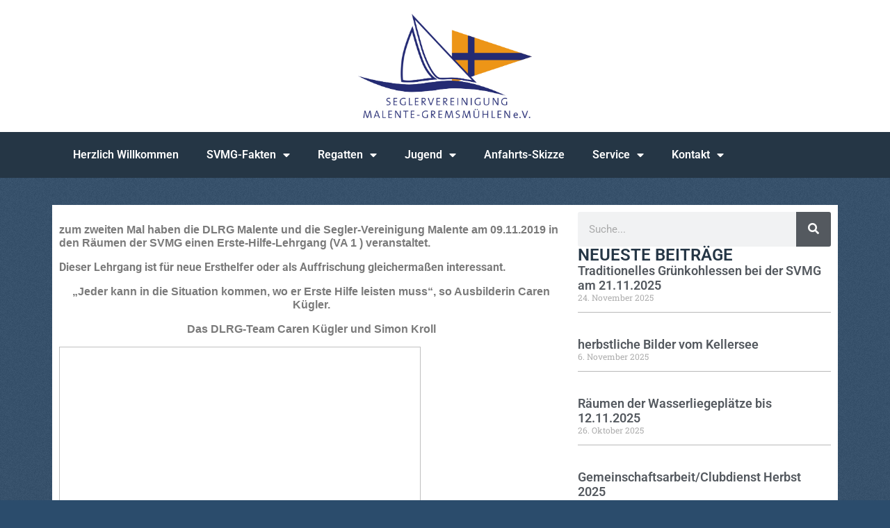

--- FILE ---
content_type: text/html; charset=UTF-8
request_url: https://www.svmg.de/erste-hilfe-lehrgang-der-dlrg-malente-bei-der-svmg/
body_size: 12969
content:
<!DOCTYPE html>
<html lang="de">
<head>
	<meta charset="UTF-8">
	<meta name="viewport" content="width=device-width, initial-scale=1.0, viewport-fit=cover" />			<title>
			Erste Hilfe – Lehrgang der DLRG Malente bei der SVMG &#8211; https://www.svmg.de/		</title><link rel="preload" as="style" href="https://fonts.googleapis.com/css?family=Open%20Sans%3A400italic%2C400%2C300%2C700%7COswald%3A400%2C300&#038;display=swap" /><link rel="stylesheet" href="https://fonts.googleapis.com/css?family=Open%20Sans%3A400italic%2C400%2C300%2C700%7COswald%3A400%2C300&#038;display=swap" media="print" onload="this.media='all'" /><noscript><link rel="stylesheet" href="https://fonts.googleapis.com/css?family=Open%20Sans%3A400italic%2C400%2C300%2C700%7COswald%3A400%2C300&#038;display=swap" /></noscript>
		<meta name='robots' content='max-image-preview:large' />
	<style>img:is([sizes="auto" i], [sizes^="auto," i]) { contain-intrinsic-size: 3000px 1500px }</style>
	<link rel='dns-prefetch' href='//fonts.googleapis.com' />
<link href='https://fonts.gstatic.com' crossorigin rel='preconnect' />
<link rel="alternate" type="application/rss+xml" title="https://www.svmg.de/ &raquo; Feed" href="https://www.svmg.de/feed/" />
<link rel="alternate" type="application/rss+xml" title="https://www.svmg.de/ &raquo; Kommentar-Feed" href="https://www.svmg.de/comments/feed/" />
<link rel="alternate" type="application/rss+xml" title="https://www.svmg.de/ &raquo; Erste Hilfe – Lehrgang der DLRG Malente bei der SVMG-Kommentar-Feed" href="https://www.svmg.de/erste-hilfe-lehrgang-der-dlrg-malente-bei-der-svmg/feed/" />
<style id='wp-emoji-styles-inline-css' type='text/css'>

	img.wp-smiley, img.emoji {
		display: inline !important;
		border: none !important;
		box-shadow: none !important;
		height: 1em !important;
		width: 1em !important;
		margin: 0 0.07em !important;
		vertical-align: -0.1em !important;
		background: none !important;
		padding: 0 !important;
	}
</style>
<link rel='stylesheet' id='wp-block-library-css' href='https://www.svmg.de/wp-includes/css/dist/block-library/style.min.css?ver=6.8.3' type='text/css' media='all' />
<style id='classic-theme-styles-inline-css' type='text/css'>
/*! This file is auto-generated */
.wp-block-button__link{color:#fff;background-color:#32373c;border-radius:9999px;box-shadow:none;text-decoration:none;padding:calc(.667em + 2px) calc(1.333em + 2px);font-size:1.125em}.wp-block-file__button{background:#32373c;color:#fff;text-decoration:none}
</style>
<style id='global-styles-inline-css' type='text/css'>
:root{--wp--preset--aspect-ratio--square: 1;--wp--preset--aspect-ratio--4-3: 4/3;--wp--preset--aspect-ratio--3-4: 3/4;--wp--preset--aspect-ratio--3-2: 3/2;--wp--preset--aspect-ratio--2-3: 2/3;--wp--preset--aspect-ratio--16-9: 16/9;--wp--preset--aspect-ratio--9-16: 9/16;--wp--preset--color--black: #000000;--wp--preset--color--cyan-bluish-gray: #abb8c3;--wp--preset--color--white: #ffffff;--wp--preset--color--pale-pink: #f78da7;--wp--preset--color--vivid-red: #cf2e2e;--wp--preset--color--luminous-vivid-orange: #ff6900;--wp--preset--color--luminous-vivid-amber: #fcb900;--wp--preset--color--light-green-cyan: #7bdcb5;--wp--preset--color--vivid-green-cyan: #00d084;--wp--preset--color--pale-cyan-blue: #8ed1fc;--wp--preset--color--vivid-cyan-blue: #0693e3;--wp--preset--color--vivid-purple: #9b51e0;--wp--preset--gradient--vivid-cyan-blue-to-vivid-purple: linear-gradient(135deg,rgba(6,147,227,1) 0%,rgb(155,81,224) 100%);--wp--preset--gradient--light-green-cyan-to-vivid-green-cyan: linear-gradient(135deg,rgb(122,220,180) 0%,rgb(0,208,130) 100%);--wp--preset--gradient--luminous-vivid-amber-to-luminous-vivid-orange: linear-gradient(135deg,rgba(252,185,0,1) 0%,rgba(255,105,0,1) 100%);--wp--preset--gradient--luminous-vivid-orange-to-vivid-red: linear-gradient(135deg,rgba(255,105,0,1) 0%,rgb(207,46,46) 100%);--wp--preset--gradient--very-light-gray-to-cyan-bluish-gray: linear-gradient(135deg,rgb(238,238,238) 0%,rgb(169,184,195) 100%);--wp--preset--gradient--cool-to-warm-spectrum: linear-gradient(135deg,rgb(74,234,220) 0%,rgb(151,120,209) 20%,rgb(207,42,186) 40%,rgb(238,44,130) 60%,rgb(251,105,98) 80%,rgb(254,248,76) 100%);--wp--preset--gradient--blush-light-purple: linear-gradient(135deg,rgb(255,206,236) 0%,rgb(152,150,240) 100%);--wp--preset--gradient--blush-bordeaux: linear-gradient(135deg,rgb(254,205,165) 0%,rgb(254,45,45) 50%,rgb(107,0,62) 100%);--wp--preset--gradient--luminous-dusk: linear-gradient(135deg,rgb(255,203,112) 0%,rgb(199,81,192) 50%,rgb(65,88,208) 100%);--wp--preset--gradient--pale-ocean: linear-gradient(135deg,rgb(255,245,203) 0%,rgb(182,227,212) 50%,rgb(51,167,181) 100%);--wp--preset--gradient--electric-grass: linear-gradient(135deg,rgb(202,248,128) 0%,rgb(113,206,126) 100%);--wp--preset--gradient--midnight: linear-gradient(135deg,rgb(2,3,129) 0%,rgb(40,116,252) 100%);--wp--preset--font-size--small: 13px;--wp--preset--font-size--medium: 20px;--wp--preset--font-size--large: 36px;--wp--preset--font-size--x-large: 42px;--wp--preset--spacing--20: 0.44rem;--wp--preset--spacing--30: 0.67rem;--wp--preset--spacing--40: 1rem;--wp--preset--spacing--50: 1.5rem;--wp--preset--spacing--60: 2.25rem;--wp--preset--spacing--70: 3.38rem;--wp--preset--spacing--80: 5.06rem;--wp--preset--shadow--natural: 6px 6px 9px rgba(0, 0, 0, 0.2);--wp--preset--shadow--deep: 12px 12px 50px rgba(0, 0, 0, 0.4);--wp--preset--shadow--sharp: 6px 6px 0px rgba(0, 0, 0, 0.2);--wp--preset--shadow--outlined: 6px 6px 0px -3px rgba(255, 255, 255, 1), 6px 6px rgba(0, 0, 0, 1);--wp--preset--shadow--crisp: 6px 6px 0px rgba(0, 0, 0, 1);}:where(.is-layout-flex){gap: 0.5em;}:where(.is-layout-grid){gap: 0.5em;}body .is-layout-flex{display: flex;}.is-layout-flex{flex-wrap: wrap;align-items: center;}.is-layout-flex > :is(*, div){margin: 0;}body .is-layout-grid{display: grid;}.is-layout-grid > :is(*, div){margin: 0;}:where(.wp-block-columns.is-layout-flex){gap: 2em;}:where(.wp-block-columns.is-layout-grid){gap: 2em;}:where(.wp-block-post-template.is-layout-flex){gap: 1.25em;}:where(.wp-block-post-template.is-layout-grid){gap: 1.25em;}.has-black-color{color: var(--wp--preset--color--black) !important;}.has-cyan-bluish-gray-color{color: var(--wp--preset--color--cyan-bluish-gray) !important;}.has-white-color{color: var(--wp--preset--color--white) !important;}.has-pale-pink-color{color: var(--wp--preset--color--pale-pink) !important;}.has-vivid-red-color{color: var(--wp--preset--color--vivid-red) !important;}.has-luminous-vivid-orange-color{color: var(--wp--preset--color--luminous-vivid-orange) !important;}.has-luminous-vivid-amber-color{color: var(--wp--preset--color--luminous-vivid-amber) !important;}.has-light-green-cyan-color{color: var(--wp--preset--color--light-green-cyan) !important;}.has-vivid-green-cyan-color{color: var(--wp--preset--color--vivid-green-cyan) !important;}.has-pale-cyan-blue-color{color: var(--wp--preset--color--pale-cyan-blue) !important;}.has-vivid-cyan-blue-color{color: var(--wp--preset--color--vivid-cyan-blue) !important;}.has-vivid-purple-color{color: var(--wp--preset--color--vivid-purple) !important;}.has-black-background-color{background-color: var(--wp--preset--color--black) !important;}.has-cyan-bluish-gray-background-color{background-color: var(--wp--preset--color--cyan-bluish-gray) !important;}.has-white-background-color{background-color: var(--wp--preset--color--white) !important;}.has-pale-pink-background-color{background-color: var(--wp--preset--color--pale-pink) !important;}.has-vivid-red-background-color{background-color: var(--wp--preset--color--vivid-red) !important;}.has-luminous-vivid-orange-background-color{background-color: var(--wp--preset--color--luminous-vivid-orange) !important;}.has-luminous-vivid-amber-background-color{background-color: var(--wp--preset--color--luminous-vivid-amber) !important;}.has-light-green-cyan-background-color{background-color: var(--wp--preset--color--light-green-cyan) !important;}.has-vivid-green-cyan-background-color{background-color: var(--wp--preset--color--vivid-green-cyan) !important;}.has-pale-cyan-blue-background-color{background-color: var(--wp--preset--color--pale-cyan-blue) !important;}.has-vivid-cyan-blue-background-color{background-color: var(--wp--preset--color--vivid-cyan-blue) !important;}.has-vivid-purple-background-color{background-color: var(--wp--preset--color--vivid-purple) !important;}.has-black-border-color{border-color: var(--wp--preset--color--black) !important;}.has-cyan-bluish-gray-border-color{border-color: var(--wp--preset--color--cyan-bluish-gray) !important;}.has-white-border-color{border-color: var(--wp--preset--color--white) !important;}.has-pale-pink-border-color{border-color: var(--wp--preset--color--pale-pink) !important;}.has-vivid-red-border-color{border-color: var(--wp--preset--color--vivid-red) !important;}.has-luminous-vivid-orange-border-color{border-color: var(--wp--preset--color--luminous-vivid-orange) !important;}.has-luminous-vivid-amber-border-color{border-color: var(--wp--preset--color--luminous-vivid-amber) !important;}.has-light-green-cyan-border-color{border-color: var(--wp--preset--color--light-green-cyan) !important;}.has-vivid-green-cyan-border-color{border-color: var(--wp--preset--color--vivid-green-cyan) !important;}.has-pale-cyan-blue-border-color{border-color: var(--wp--preset--color--pale-cyan-blue) !important;}.has-vivid-cyan-blue-border-color{border-color: var(--wp--preset--color--vivid-cyan-blue) !important;}.has-vivid-purple-border-color{border-color: var(--wp--preset--color--vivid-purple) !important;}.has-vivid-cyan-blue-to-vivid-purple-gradient-background{background: var(--wp--preset--gradient--vivid-cyan-blue-to-vivid-purple) !important;}.has-light-green-cyan-to-vivid-green-cyan-gradient-background{background: var(--wp--preset--gradient--light-green-cyan-to-vivid-green-cyan) !important;}.has-luminous-vivid-amber-to-luminous-vivid-orange-gradient-background{background: var(--wp--preset--gradient--luminous-vivid-amber-to-luminous-vivid-orange) !important;}.has-luminous-vivid-orange-to-vivid-red-gradient-background{background: var(--wp--preset--gradient--luminous-vivid-orange-to-vivid-red) !important;}.has-very-light-gray-to-cyan-bluish-gray-gradient-background{background: var(--wp--preset--gradient--very-light-gray-to-cyan-bluish-gray) !important;}.has-cool-to-warm-spectrum-gradient-background{background: var(--wp--preset--gradient--cool-to-warm-spectrum) !important;}.has-blush-light-purple-gradient-background{background: var(--wp--preset--gradient--blush-light-purple) !important;}.has-blush-bordeaux-gradient-background{background: var(--wp--preset--gradient--blush-bordeaux) !important;}.has-luminous-dusk-gradient-background{background: var(--wp--preset--gradient--luminous-dusk) !important;}.has-pale-ocean-gradient-background{background: var(--wp--preset--gradient--pale-ocean) !important;}.has-electric-grass-gradient-background{background: var(--wp--preset--gradient--electric-grass) !important;}.has-midnight-gradient-background{background: var(--wp--preset--gradient--midnight) !important;}.has-small-font-size{font-size: var(--wp--preset--font-size--small) !important;}.has-medium-font-size{font-size: var(--wp--preset--font-size--medium) !important;}.has-large-font-size{font-size: var(--wp--preset--font-size--large) !important;}.has-x-large-font-size{font-size: var(--wp--preset--font-size--x-large) !important;}
:where(.wp-block-post-template.is-layout-flex){gap: 1.25em;}:where(.wp-block-post-template.is-layout-grid){gap: 1.25em;}
:where(.wp-block-columns.is-layout-flex){gap: 2em;}:where(.wp-block-columns.is-layout-grid){gap: 2em;}
:root :where(.wp-block-pullquote){font-size: 1.5em;line-height: 1.6;}
</style>
<link rel='stylesheet' id='contact-form-7-css' href='https://www.svmg.de/wp-content/plugins/contact-form-7/includes/css/styles.css?ver=6.0.6' type='text/css' media='all' />
<link rel='stylesheet' id='font-awesome-css-min-css' href='https://www.svmg.de/wp-content/themes/modern-estate/includes/css/font-awesome.min.css?ver=6.8.3' type='text/css' media='all' />
<link rel='stylesheet' id='modern-estate-css' href='https://www.svmg.de/wp-content/themes/modern-estate/style.css?ver=1.1.1' type='text/css' media='all' />
<!--[if lte IE 9]>
<link rel='stylesheet' id='modern-estate-ie-css' href='https://www.svmg.de/wp-content/themes/modern-estate/css/ie.css?ver=1.1.1' type='text/css' media='all' />
<![endif]-->

<link rel='stylesheet' id='elementor-frontend-css' href='https://www.svmg.de/wp-content/plugins/elementor/assets/css/frontend.min.css?ver=3.28.4' type='text/css' media='all' />
<link rel='stylesheet' id='widget-image-css' href='https://www.svmg.de/wp-content/plugins/elementor/assets/css/widget-image.min.css?ver=3.28.4' type='text/css' media='all' />
<link rel='stylesheet' id='widget-nav-menu-css' href='https://www.svmg.de/wp-content/plugins/elementor-pro/assets/css/widget-nav-menu.min.css?ver=3.28.3' type='text/css' media='all' />
<link rel='stylesheet' id='widget-heading-css' href='https://www.svmg.de/wp-content/plugins/elementor/assets/css/widget-heading.min.css?ver=3.28.4' type='text/css' media='all' />
<link rel='stylesheet' id='widget-search-form-css' href='https://www.svmg.de/wp-content/plugins/elementor-pro/assets/css/widget-search-form.min.css?ver=3.28.3' type='text/css' media='all' />
<link rel='stylesheet' id='elementor-icons-shared-0-css' href='https://www.svmg.de/wp-content/plugins/elementor/assets/lib/font-awesome/css/fontawesome.min.css?ver=5.15.3' type='text/css' media='all' />
<link rel='stylesheet' id='elementor-icons-fa-solid-css' href='https://www.svmg.de/wp-content/plugins/elementor/assets/lib/font-awesome/css/solid.min.css?ver=5.15.3' type='text/css' media='all' />
<link rel='stylesheet' id='widget-posts-css' href='https://www.svmg.de/wp-content/plugins/elementor-pro/assets/css/widget-posts.min.css?ver=3.28.3' type='text/css' media='all' />
<link rel='stylesheet' id='elementor-icons-css' href='https://www.svmg.de/wp-content/plugins/elementor/assets/lib/eicons/css/elementor-icons.min.css?ver=5.36.0' type='text/css' media='all' />
<link rel='stylesheet' id='elementor-post-4044-css' href='https://www.svmg.de/wp-content/uploads/elementor/css/post-4044.css?ver=1745930643' type='text/css' media='all' />
<link rel='stylesheet' id='elementor-post-5292-css' href='https://www.svmg.de/wp-content/uploads/elementor/css/post-5292.css?ver=1745930643' type='text/css' media='all' />
<link rel='stylesheet' id='elementor-post-5325-css' href='https://www.svmg.de/wp-content/uploads/elementor/css/post-5325.css?ver=1745930643' type='text/css' media='all' />
<link rel='stylesheet' id='elementor-post-5319-css' href='https://www.svmg.de/wp-content/uploads/elementor/css/post-5319.css?ver=1745930643' type='text/css' media='all' />
<style id='akismet-widget-style-inline-css' type='text/css'>

			.a-stats {
				--akismet-color-mid-green: #357b49;
				--akismet-color-white: #fff;
				--akismet-color-light-grey: #f6f7f7;

				max-width: 350px;
				width: auto;
			}

			.a-stats * {
				all: unset;
				box-sizing: border-box;
			}

			.a-stats strong {
				font-weight: 600;
			}

			.a-stats a.a-stats__link,
			.a-stats a.a-stats__link:visited,
			.a-stats a.a-stats__link:active {
				background: var(--akismet-color-mid-green);
				border: none;
				box-shadow: none;
				border-radius: 8px;
				color: var(--akismet-color-white);
				cursor: pointer;
				display: block;
				font-family: -apple-system, BlinkMacSystemFont, 'Segoe UI', 'Roboto', 'Oxygen-Sans', 'Ubuntu', 'Cantarell', 'Helvetica Neue', sans-serif;
				font-weight: 500;
				padding: 12px;
				text-align: center;
				text-decoration: none;
				transition: all 0.2s ease;
			}

			/* Extra specificity to deal with TwentyTwentyOne focus style */
			.widget .a-stats a.a-stats__link:focus {
				background: var(--akismet-color-mid-green);
				color: var(--akismet-color-white);
				text-decoration: none;
			}

			.a-stats a.a-stats__link:hover {
				filter: brightness(110%);
				box-shadow: 0 4px 12px rgba(0, 0, 0, 0.06), 0 0 2px rgba(0, 0, 0, 0.16);
			}

			.a-stats .count {
				color: var(--akismet-color-white);
				display: block;
				font-size: 1.5em;
				line-height: 1.4;
				padding: 0 13px;
				white-space: nowrap;
			}
		
</style>
<link rel='stylesheet' id='elementor-gf-local-roboto-css' href='https://www.svmg.de/wp-content/uploads/elementor/google-fonts/css/roboto.css?ver=1745930657' type='text/css' media='all' />
<link rel='stylesheet' id='elementor-gf-local-robotoslab-css' href='https://www.svmg.de/wp-content/uploads/elementor/google-fonts/css/robotoslab.css?ver=1745930661' type='text/css' media='all' />
<script type="text/javascript" src="https://www.svmg.de/wp-includes/js/jquery/jquery.min.js?ver=3.7.1" id="jquery-core-js"></script>
<script type="text/javascript" src="https://www.svmg.de/wp-includes/js/jquery/jquery-migrate.min.js?ver=3.4.1" id="jquery-migrate-js"></script>
<link rel="https://api.w.org/" href="https://www.svmg.de/wp-json/" /><link rel="alternate" title="JSON" type="application/json" href="https://www.svmg.de/wp-json/wp/v2/posts/2610" /><link rel="EditURI" type="application/rsd+xml" title="RSD" href="https://www.svmg.de/xmlrpc.php?rsd" />
<meta name="generator" content="WordPress 6.8.3" />
<link rel="canonical" href="https://www.svmg.de/erste-hilfe-lehrgang-der-dlrg-malente-bei-der-svmg/" />
<link rel='shortlink' href='https://www.svmg.de/?p=2610' />
<link rel="alternate" title="oEmbed (JSON)" type="application/json+oembed" href="https://www.svmg.de/wp-json/oembed/1.0/embed?url=https%3A%2F%2Fwww.svmg.de%2Ferste-hilfe-lehrgang-der-dlrg-malente-bei-der-svmg%2F" />
<link rel="alternate" title="oEmbed (XML)" type="text/xml+oembed" href="https://www.svmg.de/wp-json/oembed/1.0/embed?url=https%3A%2F%2Fwww.svmg.de%2Ferste-hilfe-lehrgang-der-dlrg-malente-bei-der-svmg%2F&#038;format=xml" />
<meta name="generator" content="Elementor 3.28.4; features: additional_custom_breakpoints, e_local_google_fonts; settings: css_print_method-external, google_font-enabled, font_display-swap">
			<style>
				.e-con.e-parent:nth-of-type(n+4):not(.e-lazyloaded):not(.e-no-lazyload),
				.e-con.e-parent:nth-of-type(n+4):not(.e-lazyloaded):not(.e-no-lazyload) * {
					background-image: none !important;
				}
				@media screen and (max-height: 1024px) {
					.e-con.e-parent:nth-of-type(n+3):not(.e-lazyloaded):not(.e-no-lazyload),
					.e-con.e-parent:nth-of-type(n+3):not(.e-lazyloaded):not(.e-no-lazyload) * {
						background-image: none !important;
					}
				}
				@media screen and (max-height: 640px) {
					.e-con.e-parent:nth-of-type(n+2):not(.e-lazyloaded):not(.e-no-lazyload),
					.e-con.e-parent:nth-of-type(n+2):not(.e-lazyloaded):not(.e-no-lazyload) * {
						background-image: none !important;
					}
				}
			</style>
			<style type="text/css">.broken_link, a.broken_link {
	text-decoration: line-through;
}</style><link rel="icon" href="https://www.svmg.de/wp-content/uploads/2023/06/cropped-Bildschirmfoto-2023-06-08-um-16.45.18-32x32.png" sizes="32x32" />
<link rel="icon" href="https://www.svmg.de/wp-content/uploads/2023/06/cropped-Bildschirmfoto-2023-06-08-um-16.45.18-192x192.png" sizes="192x192" />
<link rel="apple-touch-icon" href="https://www.svmg.de/wp-content/uploads/2023/06/cropped-Bildschirmfoto-2023-06-08-um-16.45.18-180x180.png" />
<meta name="msapplication-TileImage" content="https://www.svmg.de/wp-content/uploads/2023/06/cropped-Bildschirmfoto-2023-06-08-um-16.45.18-270x270.png" />
</head>
<body class="wp-singular post-template-default single single-post postid-2610 single-format-standard wp-custom-logo wp-theme-modern-estate elementor-default elementor-template-full-width elementor-kit-4044 elementor-page-5319">
		<div data-elementor-type="header" data-elementor-id="5292" class="elementor elementor-5292 elementor-location-header" data-elementor-post-type="elementor_library">
					<section class="elementor-section elementor-top-section elementor-element elementor-element-54971ba elementor-section-content-middle elementor-section-boxed elementor-section-height-default elementor-section-height-default" data-id="54971ba" data-element_type="section" data-settings="{&quot;background_background&quot;:&quot;classic&quot;}">
						<div class="elementor-container elementor-column-gap-default">
					<div class="elementor-column elementor-col-100 elementor-top-column elementor-element elementor-element-ab47b5e" data-id="ab47b5e" data-element_type="column">
			<div class="elementor-widget-wrap elementor-element-populated">
						<div class="elementor-element elementor-element-d096006 elementor-widget__width-initial elementor-widget elementor-widget-theme-site-logo elementor-widget-image" data-id="d096006" data-element_type="widget" data-widget_type="theme-site-logo.default">
				<div class="elementor-widget-container">
											<a href="https://www.svmg.de">
			<img loading="lazy" width="746" height="447" src="https://www.svmg.de/wp-content/uploads/2024/04/Logo-oben.jpg" class="attachment-full size-full wp-image-5291" alt="" srcset="https://www.svmg.de/wp-content/uploads/2024/04/Logo-oben.jpg 746w, https://www.svmg.de/wp-content/uploads/2024/04/Logo-oben-300x180.jpg 300w" sizes="(max-width: 746px) 100vw, 746px" />				</a>
											</div>
				</div>
					</div>
		</div>
					</div>
		</section>
				<section class="elementor-section elementor-top-section elementor-element elementor-element-7de6a95 elementor-section-boxed elementor-section-height-default elementor-section-height-default" data-id="7de6a95" data-element_type="section" data-settings="{&quot;background_background&quot;:&quot;classic&quot;}">
						<div class="elementor-container elementor-column-gap-default">
					<div class="elementor-column elementor-col-100 elementor-top-column elementor-element elementor-element-df0064c" data-id="df0064c" data-element_type="column">
			<div class="elementor-widget-wrap elementor-element-populated">
						<div class="elementor-element elementor-element-da08521 elementor-nav-menu--dropdown-tablet elementor-nav-menu__text-align-aside elementor-nav-menu--toggle elementor-nav-menu--burger elementor-widget elementor-widget-nav-menu" data-id="da08521" data-element_type="widget" data-settings="{&quot;layout&quot;:&quot;horizontal&quot;,&quot;submenu_icon&quot;:{&quot;value&quot;:&quot;&lt;i class=\&quot;fas fa-caret-down\&quot;&gt;&lt;\/i&gt;&quot;,&quot;library&quot;:&quot;fa-solid&quot;},&quot;toggle&quot;:&quot;burger&quot;}" data-widget_type="nav-menu.default">
				<div class="elementor-widget-container">
								<nav aria-label="Menü" class="elementor-nav-menu--main elementor-nav-menu__container elementor-nav-menu--layout-horizontal e--pointer-underline e--animation-fade">
				<ul id="menu-1-da08521" class="elementor-nav-menu"><li class="menu-item menu-item-type-post_type menu-item-object-page menu-item-home menu-item-5335"><a href="https://www.svmg.de/" class="elementor-item">Herzlich Willkommen</a></li>
<li class="menu-item menu-item-type-custom menu-item-object-custom menu-item-has-children menu-item-5336"><a href="#" class="elementor-item elementor-item-anchor">SVMG-Fakten</a>
<ul class="sub-menu elementor-nav-menu--dropdown">
	<li class="menu-item menu-item-type-post_type menu-item-object-page menu-item-19"><a href="https://www.svmg.de/svmg-fakten/chronik/" class="elementor-sub-item">Chronik</a></li>
	<li class="menu-item menu-item-type-post_type menu-item-object-page menu-item-21"><a href="https://www.svmg.de/svmg-fakten/vereinsgelaende/" class="elementor-sub-item">Unser Hafen  + Vereinsgelände</a></li>
	<li class="menu-item menu-item-type-post_type menu-item-object-page menu-item-20"><a href="https://www.svmg.de/svmg-fakten/bootsklassen/" class="elementor-sub-item">Bootsklassen</a></li>
	<li class="menu-item menu-item-type-post_type menu-item-object-page menu-item-22"><a href="https://www.svmg.de/svmg-fakten/termine/" class="elementor-sub-item">Vereins – Termine 2025</a></li>
	<li class="menu-item menu-item-type-post_type menu-item-object-page menu-item-23"><a href="https://www.svmg.de/svmg-fakten/vorstandsmitglieder/" class="elementor-sub-item">Kontaktdaten Vorstand</a></li>
</ul>
</li>
<li class="menu-item menu-item-type-post_type menu-item-object-page menu-item-has-children menu-item-63"><a href="https://www.svmg.de/regatten/" class="elementor-item">Regatten</a>
<ul class="sub-menu elementor-nav-menu--dropdown">
	<li class="menu-item menu-item-type-post_type menu-item-object-page menu-item-64"><a href="https://www.svmg.de/regatten/revierkarte/" class="elementor-sub-item">Revierkarte Kellersee</a></li>
	<li class="menu-item menu-item-type-post_type menu-item-object-page menu-item-6647"><a href="https://www.svmg.de/regatten/regatten-2025/" class="elementor-sub-item">Regatten 2025</a></li>
</ul>
</li>
<li class="menu-item menu-item-type-post_type menu-item-object-page menu-item-has-children menu-item-68"><a href="https://www.svmg.de/jugend/" class="elementor-item">Jugend</a>
<ul class="sub-menu elementor-nav-menu--dropdown">
	<li class="menu-item menu-item-type-post_type menu-item-object-page menu-item-71"><a href="https://www.svmg.de/jugend/termine/" class="elementor-sub-item">Jugend-Termine 2025</a></li>
</ul>
</li>
<li class="menu-item menu-item-type-post_type menu-item-object-page menu-item-62"><a href="https://www.svmg.de/wegskizze/" class="elementor-item">Anfahrts-Skizze</a></li>
<li class="menu-item menu-item-type-post_type menu-item-object-page menu-item-has-children menu-item-58"><a href="https://www.svmg.de/service/" class="elementor-item">Service</a>
<ul class="sub-menu elementor-nav-menu--dropdown">
	<li class="menu-item menu-item-type-post_type menu-item-object-page menu-item-59"><a href="https://www.svmg.de/service/downloads/" class="elementor-sub-item">Downloadbereich</a></li>
	<li class="menu-item menu-item-type-post_type menu-item-object-page menu-item-60"><a href="https://www.svmg.de/service/presse/" class="elementor-sub-item">Presse</a></li>
</ul>
</li>
<li class="menu-item menu-item-type-post_type menu-item-object-page menu-item-has-children menu-item-56"><a href="https://www.svmg.de/kontakt/" class="elementor-item">Kontakt</a>
<ul class="sub-menu elementor-nav-menu--dropdown">
	<li class="menu-item menu-item-type-post_type menu-item-object-page menu-item-61"><a href="https://www.svmg.de/service/shop/" class="elementor-sub-item">Datenschutz</a></li>
	<li class="menu-item menu-item-type-post_type menu-item-object-page menu-item-196"><a href="https://www.svmg.de/impressum/" class="elementor-sub-item">Impressum</a></li>
</ul>
</li>
</ul>			</nav>
					<div class="elementor-menu-toggle" role="button" tabindex="0" aria-label="Menü Umschalter" aria-expanded="false">
			<i aria-hidden="true" role="presentation" class="elementor-menu-toggle__icon--open eicon-menu-bar"></i><i aria-hidden="true" role="presentation" class="elementor-menu-toggle__icon--close eicon-close"></i>		</div>
					<nav class="elementor-nav-menu--dropdown elementor-nav-menu__container" aria-hidden="true">
				<ul id="menu-2-da08521" class="elementor-nav-menu"><li class="menu-item menu-item-type-post_type menu-item-object-page menu-item-home menu-item-5335"><a href="https://www.svmg.de/" class="elementor-item" tabindex="-1">Herzlich Willkommen</a></li>
<li class="menu-item menu-item-type-custom menu-item-object-custom menu-item-has-children menu-item-5336"><a href="#" class="elementor-item elementor-item-anchor" tabindex="-1">SVMG-Fakten</a>
<ul class="sub-menu elementor-nav-menu--dropdown">
	<li class="menu-item menu-item-type-post_type menu-item-object-page menu-item-19"><a href="https://www.svmg.de/svmg-fakten/chronik/" class="elementor-sub-item" tabindex="-1">Chronik</a></li>
	<li class="menu-item menu-item-type-post_type menu-item-object-page menu-item-21"><a href="https://www.svmg.de/svmg-fakten/vereinsgelaende/" class="elementor-sub-item" tabindex="-1">Unser Hafen  + Vereinsgelände</a></li>
	<li class="menu-item menu-item-type-post_type menu-item-object-page menu-item-20"><a href="https://www.svmg.de/svmg-fakten/bootsklassen/" class="elementor-sub-item" tabindex="-1">Bootsklassen</a></li>
	<li class="menu-item menu-item-type-post_type menu-item-object-page menu-item-22"><a href="https://www.svmg.de/svmg-fakten/termine/" class="elementor-sub-item" tabindex="-1">Vereins – Termine 2025</a></li>
	<li class="menu-item menu-item-type-post_type menu-item-object-page menu-item-23"><a href="https://www.svmg.de/svmg-fakten/vorstandsmitglieder/" class="elementor-sub-item" tabindex="-1">Kontaktdaten Vorstand</a></li>
</ul>
</li>
<li class="menu-item menu-item-type-post_type menu-item-object-page menu-item-has-children menu-item-63"><a href="https://www.svmg.de/regatten/" class="elementor-item" tabindex="-1">Regatten</a>
<ul class="sub-menu elementor-nav-menu--dropdown">
	<li class="menu-item menu-item-type-post_type menu-item-object-page menu-item-64"><a href="https://www.svmg.de/regatten/revierkarte/" class="elementor-sub-item" tabindex="-1">Revierkarte Kellersee</a></li>
	<li class="menu-item menu-item-type-post_type menu-item-object-page menu-item-6647"><a href="https://www.svmg.de/regatten/regatten-2025/" class="elementor-sub-item" tabindex="-1">Regatten 2025</a></li>
</ul>
</li>
<li class="menu-item menu-item-type-post_type menu-item-object-page menu-item-has-children menu-item-68"><a href="https://www.svmg.de/jugend/" class="elementor-item" tabindex="-1">Jugend</a>
<ul class="sub-menu elementor-nav-menu--dropdown">
	<li class="menu-item menu-item-type-post_type menu-item-object-page menu-item-71"><a href="https://www.svmg.de/jugend/termine/" class="elementor-sub-item" tabindex="-1">Jugend-Termine 2025</a></li>
</ul>
</li>
<li class="menu-item menu-item-type-post_type menu-item-object-page menu-item-62"><a href="https://www.svmg.de/wegskizze/" class="elementor-item" tabindex="-1">Anfahrts-Skizze</a></li>
<li class="menu-item menu-item-type-post_type menu-item-object-page menu-item-has-children menu-item-58"><a href="https://www.svmg.de/service/" class="elementor-item" tabindex="-1">Service</a>
<ul class="sub-menu elementor-nav-menu--dropdown">
	<li class="menu-item menu-item-type-post_type menu-item-object-page menu-item-59"><a href="https://www.svmg.de/service/downloads/" class="elementor-sub-item" tabindex="-1">Downloadbereich</a></li>
	<li class="menu-item menu-item-type-post_type menu-item-object-page menu-item-60"><a href="https://www.svmg.de/service/presse/" class="elementor-sub-item" tabindex="-1">Presse</a></li>
</ul>
</li>
<li class="menu-item menu-item-type-post_type menu-item-object-page menu-item-has-children menu-item-56"><a href="https://www.svmg.de/kontakt/" class="elementor-item" tabindex="-1">Kontakt</a>
<ul class="sub-menu elementor-nav-menu--dropdown">
	<li class="menu-item menu-item-type-post_type menu-item-object-page menu-item-61"><a href="https://www.svmg.de/service/shop/" class="elementor-sub-item" tabindex="-1">Datenschutz</a></li>
	<li class="menu-item menu-item-type-post_type menu-item-object-page menu-item-196"><a href="https://www.svmg.de/impressum/" class="elementor-sub-item" tabindex="-1">Impressum</a></li>
</ul>
</li>
</ul>			</nav>
						</div>
				</div>
					</div>
		</div>
					</div>
		</section>
				</div>
				<div data-elementor-type="single-post" data-elementor-id="5319" class="elementor elementor-5319 elementor-location-single post-2610 post type-post status-publish format-standard hentry category-allgemein" data-elementor-post-type="elementor_library">
			<div class="elementor-element elementor-element-4ba7c83c e-flex e-con-boxed e-con e-parent" data-id="4ba7c83c" data-element_type="container">
					<div class="e-con-inner">
		<div class="elementor-element elementor-element-77d5766c e-con-full e-flex e-con e-child" data-id="77d5766c" data-element_type="container" data-settings="{&quot;background_background&quot;:&quot;classic&quot;}">
				<div class="elementor-element elementor-element-7d49d349 elementor-widget elementor-widget-theme-post-content" data-id="7d49d349" data-element_type="widget" data-widget_type="theme-post-content.default">
				<div class="elementor-widget-container">
					<p style="text-align: left;"><strong><span style="font-family: Arial, sans-serif;">zum zweiten Mal haben die DLRG Malente und die Segler-Vereinigung Malente am 09.11.2019 in den Räumen der SVMG einen Erste-Hilfe-Lehrgang (VA 1 ) veranstaltet.</span></strong><span id="more-2610"></span></p>
<p class="western"><strong>Dieser Lehrgang ist für neue Ersthelfer oder als Auffrischung gleichermaßen interessant.</strong></p>
<p style="text-align: center;"><strong><span style="font-family: Arial, sans-serif;">&#8222;Jeder kann in die Situation kommen, wo er Erste Hilfe leisten muss&#8220;, so Ausbilderin Caren Kügler.</span></strong></p>
<p style="text-align: center;"><strong><span style="font-family: Arial, sans-serif;">Das DLRG-Team Caren Kügler und Simon Kroll </span></strong></p>
<p><img fetchpriority="high" fetchpriority="high" width="520" height="345" name="Bild4" align="left" border="0" /><br />
<img decoding="async" class="wp-image-2613 aligncenter" src="https://www.svmg.de/wp-content/uploads/2019/11/IMGP5146-300x199.jpg" alt="" width="749" height="497" srcset="https://www.svmg.de/wp-content/uploads/2019/11/IMGP5146-300x199.jpg 300w, https://www.svmg.de/wp-content/uploads/2019/11/IMGP5146-768x510.jpg 768w, https://www.svmg.de/wp-content/uploads/2019/11/IMGP5146-1024x680.jpg 1024w" sizes="(max-width: 749px) 100vw, 749px" /></p>
<p style="text-align: center;"><strong><span style="font-family: Arial, sans-serif;">vermittelten in Wort und Bild und vielen praktischen Übungen das notwendige Wissen für </span></strong></p>
<ul>
<li>
<p style="text-align: left;"><strong><span style="font-family: Arial, sans-serif;">Helfen bei Unfällen</span></strong></p>
</li>
<li style="text-align: left;"><strong><span style="font-family: Arial, sans-serif;">Wundversorgung</span></strong></li>
<li style="text-align: left;"><strong><span style="font-family: Arial, sans-serif;">Umgang mit Gelenkverletzungen und Knochenbrüchen</span></strong></li>
<li style="text-align: left;"><strong><span style="font-family: Arial, sans-serif;">Verbrennungen, Hitze-/Kälteschäden</span></strong></li>
<li style="text-align: left;"><strong><span style="font-family: Arial, sans-serif;">Verätzungen</span></strong></li>
<li style="text-align: left;"><strong><span style="font-family: Arial, sans-serif;">Vergiftungen</span></strong></li>
<li>
<p style="text-align: left;"><strong><span style="font-family: Arial, sans-serif;">lebensrettende Sofortmaßnahmen wie stabile Seitenlage und Wiederbelebung</span></strong></p>
</li>
</ul>
<p><strong><span style="font-family: Arial, sans-serif;">Dabei wurde viel Wert auf die praktische Anwendung gelegt.</span></strong></p>
<p><img width="351" height="233" name="Bild1" align="left" border="0" /></p>
<p><img loading="lazy" loading="lazy" width="347" height="230" name="Bild2" align="left" border="0" /></p>
<p><img loading="lazy" loading="lazy" width="689" height="458" name="Bild5" align="left" border="0" /><img loading="lazy" loading="lazy" decoding="async" class="wp-image-2612 aligncenter" src="https://www.svmg.de/wp-content/uploads/2019/11/IMGP5142-300x199.jpg" alt="" width="735" height="488" srcset="https://www.svmg.de/wp-content/uploads/2019/11/IMGP5142-300x199.jpg 300w, https://www.svmg.de/wp-content/uploads/2019/11/IMGP5142-768x510.jpg 768w, https://www.svmg.de/wp-content/uploads/2019/11/IMGP5142-1024x680.jpg 1024w" sizes="(max-width: 735px) 100vw, 735px" /></p>
<p><img loading="lazy" loading="lazy" decoding="async" class="wp-image-2611 aligncenter" src="https://www.svmg.de/wp-content/uploads/2019/11/IMGP5141-300x199.jpg" alt="" width="740" height="491" srcset="https://www.svmg.de/wp-content/uploads/2019/11/IMGP5141-300x199.jpg 300w, https://www.svmg.de/wp-content/uploads/2019/11/IMGP5141-768x510.jpg 768w, https://www.svmg.de/wp-content/uploads/2019/11/IMGP5141-1024x680.jpg 1024w" sizes="(max-width: 740px) 100vw, 740px" /></p>
<p><img loading="lazy" loading="lazy" decoding="async" class="wp-image-2614 aligncenter" src="https://www.svmg.de/wp-content/uploads/2019/11/IMGP5147-300x199.jpg" alt="" width="742" height="492" srcset="https://www.svmg.de/wp-content/uploads/2019/11/IMGP5147-300x199.jpg 300w, https://www.svmg.de/wp-content/uploads/2019/11/IMGP5147-768x510.jpg 768w, https://www.svmg.de/wp-content/uploads/2019/11/IMGP5147-1024x680.jpg 1024w" sizes="(max-width: 742px) 100vw, 742px" /></p>
<p><strong><span style="font-family: Arial, sans-serif;">Die 25 Teilnehmer und Teilnehmerinnen haben viel gelernt und sind sehr zufrieden mit ihren „Lehrern“ !!</span></strong></p>
<p><img loading="lazy" loading="lazy" decoding="async" class="wp-image-2615 aligncenter" src="https://www.svmg.de/wp-content/uploads/2019/11/IMGP5145-300x199.jpg" alt="" width="756" height="501" srcset="https://www.svmg.de/wp-content/uploads/2019/11/IMGP5145-300x199.jpg 300w, https://www.svmg.de/wp-content/uploads/2019/11/IMGP5145-768x510.jpg 768w, https://www.svmg.de/wp-content/uploads/2019/11/IMGP5145-1024x680.jpg 1024w" sizes="(max-width: 756px) 100vw, 756px" /></p>
<p><b>Caren Kügler ( 1. Vorsitzende DLRG ) und Günter Heppes ( 2. Vorsitzender SVMG ) sind sich einig, dass es eine Wiederholung geben wird.</b></p>
				</div>
				</div>
				</div>
		<div class="elementor-element elementor-element-62153821 e-con-full e-flex e-con e-child" data-id="62153821" data-element_type="container" data-settings="{&quot;background_background&quot;:&quot;classic&quot;}">
				<div class="elementor-element elementor-element-6165cb3b elementor-search-form--skin-classic elementor-search-form--button-type-icon elementor-search-form--icon-search elementor-widget elementor-widget-search-form" data-id="6165cb3b" data-element_type="widget" data-settings="{&quot;skin&quot;:&quot;classic&quot;}" data-widget_type="search-form.default">
				<div class="elementor-widget-container">
							<search role="search">
			<form class="elementor-search-form" action="https://www.svmg.de" method="get">
												<div class="elementor-search-form__container">
					<label class="elementor-screen-only" for="elementor-search-form-6165cb3b">Suche</label>

					
					<input id="elementor-search-form-6165cb3b" placeholder="Suche..." class="elementor-search-form__input" type="search" name="s" value="">
					
											<button class="elementor-search-form__submit" type="submit" aria-label="Suche">
															<i aria-hidden="true" class="fas fa-search"></i>													</button>
					
									</div>
			</form>
		</search>
						</div>
				</div>
				<div class="elementor-element elementor-element-6257a371 elementor-widget elementor-widget-heading" data-id="6257a371" data-element_type="widget" data-widget_type="heading.default">
				<div class="elementor-widget-container">
					<h2 class="elementor-heading-title elementor-size-default">NEUESTE BEITRÄGE</h2>				</div>
				</div>
				<div class="elementor-element elementor-element-2df59393 elementor-grid-1 elementor-posts--thumbnail-none elementor-grid-tablet-2 elementor-grid-mobile-1 elementor-widget elementor-widget-posts" data-id="2df59393" data-element_type="widget" data-settings="{&quot;classic_columns&quot;:&quot;1&quot;,&quot;classic_columns_tablet&quot;:&quot;2&quot;,&quot;classic_columns_mobile&quot;:&quot;1&quot;,&quot;classic_row_gap&quot;:{&quot;unit&quot;:&quot;px&quot;,&quot;size&quot;:35,&quot;sizes&quot;:[]},&quot;classic_row_gap_tablet&quot;:{&quot;unit&quot;:&quot;px&quot;,&quot;size&quot;:&quot;&quot;,&quot;sizes&quot;:[]},&quot;classic_row_gap_mobile&quot;:{&quot;unit&quot;:&quot;px&quot;,&quot;size&quot;:&quot;&quot;,&quot;sizes&quot;:[]}}" data-widget_type="posts.classic">
				<div class="elementor-widget-container">
							<div class="elementor-posts-container elementor-posts elementor-posts--skin-classic elementor-grid">
				<article class="elementor-post elementor-grid-item post-8092 post type-post status-publish format-standard hentry category-allgemein">
				<div class="elementor-post__text">
				<h3 class="elementor-post__title">
			<a href="https://www.svmg.de/traditionelles-gruenkohlessen-bei-der-svmg-am-21-11-2025/" >
				Traditionelles Grünkohlessen bei der SVMG am 21.11.2025			</a>
		</h3>
				<div class="elementor-post__meta-data">
					<span class="elementor-post-date">
			24. November 2025		</span>
				</div>
				</div>
				</article>
				<article class="elementor-post elementor-grid-item post-8061 post type-post status-publish format-standard hentry category-allgemein">
				<div class="elementor-post__text">
				<h3 class="elementor-post__title">
			<a href="https://www.svmg.de/herbstliche-impressionen-vom-kellersee/" >
				herbstliche Bilder vom Kellersee			</a>
		</h3>
				<div class="elementor-post__meta-data">
					<span class="elementor-post-date">
			6. November 2025		</span>
				</div>
				</div>
				</article>
				<article class="elementor-post elementor-grid-item post-8058 post type-post status-publish format-standard hentry category-allgemein">
				<div class="elementor-post__text">
				<h3 class="elementor-post__title">
			<a href="https://www.svmg.de/raeumen-der-wasserliegeplaetze-bis-12-11-2025/" >
				Räumen der Wasserliegeplätze bis 12.11.2025			</a>
		</h3>
				<div class="elementor-post__meta-data">
					<span class="elementor-post-date">
			26. Oktober 2025		</span>
				</div>
				</div>
				</article>
				<article class="elementor-post elementor-grid-item post-8047 post type-post status-publish format-standard hentry category-allgemein">
				<div class="elementor-post__text">
				<h3 class="elementor-post__title">
			<a href="https://www.svmg.de/gemeinschaftsarbeit-clubdienst-herbst-2025/" >
				Gemeinschaftsarbeit/Clubdienst Herbst 2025			</a>
		</h3>
				<div class="elementor-post__meta-data">
					<span class="elementor-post-date">
			17. Oktober 2025		</span>
				</div>
				</div>
				</article>
				<article class="elementor-post elementor-grid-item post-8039 post type-post status-publish format-standard hentry category-allgemein">
				<div class="elementor-post__text">
				<h3 class="elementor-post__title">
			<a href="https://www.svmg.de/herbstimpressionen-vom-kellersee/" >
				Herbstimpressionen vom Kellersee			</a>
		</h3>
				<div class="elementor-post__meta-data">
					<span class="elementor-post-date">
			14. Oktober 2025		</span>
				</div>
				</div>
				</article>
				<article class="elementor-post elementor-grid-item post-8020 post type-post status-publish format-standard hentry category-allgemein">
				<div class="elementor-post__text">
				<h3 class="elementor-post__title">
			<a href="https://www.svmg.de/ehrung-der-svmg-fuer-das-100-jaehrige-vereinsjubilaeum/" >
				Ehrung der SVMG für das 100 jährige Vereinsjubiläum			</a>
		</h3>
				<div class="elementor-post__meta-data">
					<span class="elementor-post-date">
			8. Oktober 2025		</span>
				</div>
				</div>
				</article>
				</div>
		
						</div>
				</div>
				</div>
					</div>
				</div>
				</div>
				<div data-elementor-type="footer" data-elementor-id="5325" class="elementor elementor-5325 elementor-location-footer" data-elementor-post-type="elementor_library">
			<div class="elementor-element elementor-element-cb8bca8 e-flex e-con-boxed e-con e-parent" data-id="cb8bca8" data-element_type="container" data-settings="{&quot;background_background&quot;:&quot;classic&quot;}">
					<div class="e-con-inner">
				<div class="elementor-element elementor-element-77422c8 elementor-widget elementor-widget-heading" data-id="77422c8" data-element_type="widget" data-widget_type="heading.default">
				<div class="elementor-widget-container">
					<h2 class="elementor-heading-title elementor-size-default">© 2015 - 2025 Segler-Vereinigung Bad Malente-Gremsmühlen e.V.</h2>				</div>
				</div>
				<div class="elementor-element elementor-element-7b100d2 elementor-nav-menu--dropdown-tablet elementor-nav-menu__text-align-aside elementor-nav-menu--toggle elementor-nav-menu--burger elementor-widget elementor-widget-nav-menu" data-id="7b100d2" data-element_type="widget" data-settings="{&quot;layout&quot;:&quot;horizontal&quot;,&quot;submenu_icon&quot;:{&quot;value&quot;:&quot;&lt;i class=\&quot;fas fa-caret-down\&quot;&gt;&lt;\/i&gt;&quot;,&quot;library&quot;:&quot;fa-solid&quot;},&quot;toggle&quot;:&quot;burger&quot;}" data-widget_type="nav-menu.default">
				<div class="elementor-widget-container">
								<nav aria-label="Menü" class="elementor-nav-menu--main elementor-nav-menu__container elementor-nav-menu--layout-horizontal e--pointer-underline e--animation-fade">
				<ul id="menu-1-7b100d2" class="elementor-nav-menu"><li class="menu-item menu-item-type-post_type menu-item-object-page menu-item-5330"><a href="https://www.svmg.de/impressum/" class="elementor-item">Impressum</a></li>
<li class="menu-item menu-item-type-post_type menu-item-object-page menu-item-5331"><a href="https://www.svmg.de/service/shop/" class="elementor-item">Datenschutz</a></li>
<li class="menu-item menu-item-type-post_type menu-item-object-page menu-item-5332"><a href="https://www.svmg.de/links/" class="elementor-item">Links</a></li>
</ul>			</nav>
					<div class="elementor-menu-toggle" role="button" tabindex="0" aria-label="Menü Umschalter" aria-expanded="false">
			<i aria-hidden="true" role="presentation" class="elementor-menu-toggle__icon--open eicon-menu-bar"></i><i aria-hidden="true" role="presentation" class="elementor-menu-toggle__icon--close eicon-close"></i>		</div>
					<nav class="elementor-nav-menu--dropdown elementor-nav-menu__container" aria-hidden="true">
				<ul id="menu-2-7b100d2" class="elementor-nav-menu"><li class="menu-item menu-item-type-post_type menu-item-object-page menu-item-5330"><a href="https://www.svmg.de/impressum/" class="elementor-item" tabindex="-1">Impressum</a></li>
<li class="menu-item menu-item-type-post_type menu-item-object-page menu-item-5331"><a href="https://www.svmg.de/service/shop/" class="elementor-item" tabindex="-1">Datenschutz</a></li>
<li class="menu-item menu-item-type-post_type menu-item-object-page menu-item-5332"><a href="https://www.svmg.de/links/" class="elementor-item" tabindex="-1">Links</a></li>
</ul>			</nav>
						</div>
				</div>
					</div>
				</div>
				</div>
		
<script type="speculationrules">
{"prefetch":[{"source":"document","where":{"and":[{"href_matches":"\/*"},{"not":{"href_matches":["\/wp-*.php","\/wp-admin\/*","\/wp-content\/uploads\/*","\/wp-content\/*","\/wp-content\/plugins\/*","\/wp-content\/themes\/modern-estate\/*","\/*\\?(.+)"]}},{"not":{"selector_matches":"a[rel~=\"nofollow\"]"}},{"not":{"selector_matches":".no-prefetch, .no-prefetch a"}}]},"eagerness":"conservative"}]}
</script>
		<script type="text/javascript">
			// <![CDATA[
				jQuery( function( $ ) {
					// Top Nav
					$( '.nav-button' ).on( 'click', function ( e ) {
						e.stopPropagation();
						$( '.nav-button, .top-nav' ).toggleClass( 'open' );
					} );

					// Primary Nav
					$( '.primary-nav-button' ).on( 'click', function ( e ) {
						e.stopPropagation();
						$( '.primary-nav-button, .primary-nav' ).toggleClass( 'open' );
					} );

					$( document ).on( 'click touch', function() {
						$( '.nav-button, .top-nav, .primary-nav-button, .primary-nav' ).removeClass( 'open' );
						
					} );
				} );
			// ]]>
		</script>
				<script>
				const lazyloadRunObserver = () => {
					const lazyloadBackgrounds = document.querySelectorAll( `.e-con.e-parent:not(.e-lazyloaded)` );
					const lazyloadBackgroundObserver = new IntersectionObserver( ( entries ) => {
						entries.forEach( ( entry ) => {
							if ( entry.isIntersecting ) {
								let lazyloadBackground = entry.target;
								if( lazyloadBackground ) {
									lazyloadBackground.classList.add( 'e-lazyloaded' );
								}
								lazyloadBackgroundObserver.unobserve( entry.target );
							}
						});
					}, { rootMargin: '200px 0px 200px 0px' } );
					lazyloadBackgrounds.forEach( ( lazyloadBackground ) => {
						lazyloadBackgroundObserver.observe( lazyloadBackground );
					} );
				};
				const events = [
					'DOMContentLoaded',
					'elementor/lazyload/observe',
				];
				events.forEach( ( event ) => {
					document.addEventListener( event, lazyloadRunObserver );
				} );
			</script>
			<script type="text/javascript" src="https://www.svmg.de/wp-includes/js/dist/hooks.min.js?ver=4d63a3d491d11ffd8ac6" id="wp-hooks-js"></script>
<script type="text/javascript" src="https://www.svmg.de/wp-includes/js/dist/i18n.min.js?ver=5e580eb46a90c2b997e6" id="wp-i18n-js"></script>
<script type="text/javascript" id="wp-i18n-js-after">
/* <![CDATA[ */
wp.i18n.setLocaleData( { 'text direction\u0004ltr': [ 'ltr' ] } );
/* ]]> */
</script>
<script type="text/javascript" src="https://www.svmg.de/wp-content/plugins/contact-form-7/includes/swv/js/index.js?ver=6.0.6" id="swv-js"></script>
<script type="text/javascript" id="contact-form-7-js-translations">
/* <![CDATA[ */
( function( domain, translations ) {
	var localeData = translations.locale_data[ domain ] || translations.locale_data.messages;
	localeData[""].domain = domain;
	wp.i18n.setLocaleData( localeData, domain );
} )( "contact-form-7", {"translation-revision-date":"2025-05-24 10:46:16+0000","generator":"GlotPress\/4.0.1","domain":"messages","locale_data":{"messages":{"":{"domain":"messages","plural-forms":"nplurals=2; plural=n != 1;","lang":"de"},"This contact form is placed in the wrong place.":["Dieses Kontaktformular wurde an der falschen Stelle platziert."],"Error:":["Fehler:"]}},"comment":{"reference":"includes\/js\/index.js"}} );
/* ]]> */
</script>
<script type="text/javascript" id="contact-form-7-js-before">
/* <![CDATA[ */
var wpcf7 = {
    "api": {
        "root": "https:\/\/www.svmg.de\/wp-json\/",
        "namespace": "contact-form-7\/v1"
    },
    "cached": 1
};
/* ]]> */
</script>
<script type="text/javascript" src="https://www.svmg.de/wp-content/plugins/contact-form-7/includes/js/index.js?ver=6.0.6" id="contact-form-7-js"></script>
<script type="text/javascript" id="rocket-browser-checker-js-after">
/* <![CDATA[ */
"use strict";var _createClass=function(){function defineProperties(target,props){for(var i=0;i<props.length;i++){var descriptor=props[i];descriptor.enumerable=descriptor.enumerable||!1,descriptor.configurable=!0,"value"in descriptor&&(descriptor.writable=!0),Object.defineProperty(target,descriptor.key,descriptor)}}return function(Constructor,protoProps,staticProps){return protoProps&&defineProperties(Constructor.prototype,protoProps),staticProps&&defineProperties(Constructor,staticProps),Constructor}}();function _classCallCheck(instance,Constructor){if(!(instance instanceof Constructor))throw new TypeError("Cannot call a class as a function")}var RocketBrowserCompatibilityChecker=function(){function RocketBrowserCompatibilityChecker(options){_classCallCheck(this,RocketBrowserCompatibilityChecker),this.passiveSupported=!1,this._checkPassiveOption(this),this.options=!!this.passiveSupported&&options}return _createClass(RocketBrowserCompatibilityChecker,[{key:"_checkPassiveOption",value:function(self){try{var options={get passive(){return!(self.passiveSupported=!0)}};window.addEventListener("test",null,options),window.removeEventListener("test",null,options)}catch(err){self.passiveSupported=!1}}},{key:"initRequestIdleCallback",value:function(){!1 in window&&(window.requestIdleCallback=function(cb){var start=Date.now();return setTimeout(function(){cb({didTimeout:!1,timeRemaining:function(){return Math.max(0,50-(Date.now()-start))}})},1)}),!1 in window&&(window.cancelIdleCallback=function(id){return clearTimeout(id)})}},{key:"isDataSaverModeOn",value:function(){return"connection"in navigator&&!0===navigator.connection.saveData}},{key:"supportsLinkPrefetch",value:function(){var elem=document.createElement("link");return elem.relList&&elem.relList.supports&&elem.relList.supports("prefetch")&&window.IntersectionObserver&&"isIntersecting"in IntersectionObserverEntry.prototype}},{key:"isSlowConnection",value:function(){return"connection"in navigator&&"effectiveType"in navigator.connection&&("2g"===navigator.connection.effectiveType||"slow-2g"===navigator.connection.effectiveType)}}]),RocketBrowserCompatibilityChecker}();
/* ]]> */
</script>
<script type="text/javascript" id="rocket-preload-links-js-extra">
/* <![CDATA[ */
var RocketPreloadLinksConfig = {"excludeUris":"\/(?:.+\/)?feed(?:\/(?:.+\/?)?)?$|\/(?:.+\/)?embed\/|\/(index.php\/)?(.*)wp-json(\/.*|$)|\/refer\/|\/go\/|\/recommend\/|\/recommends\/","usesTrailingSlash":"1","imageExt":"jpg|jpeg|gif|png|tiff|bmp|webp|avif|pdf|doc|docx|xls|xlsx|php","fileExt":"jpg|jpeg|gif|png|tiff|bmp|webp|avif|pdf|doc|docx|xls|xlsx|php|html|htm","siteUrl":"https:\/\/www.svmg.de","onHoverDelay":"100","rateThrottle":"3"};
/* ]]> */
</script>
<script type="text/javascript" id="rocket-preload-links-js-after">
/* <![CDATA[ */
(function() {
"use strict";var r="function"==typeof Symbol&&"symbol"==typeof Symbol.iterator?function(e){return typeof e}:function(e){return e&&"function"==typeof Symbol&&e.constructor===Symbol&&e!==Symbol.prototype?"symbol":typeof e},e=function(){function i(e,t){for(var n=0;n<t.length;n++){var i=t[n];i.enumerable=i.enumerable||!1,i.configurable=!0,"value"in i&&(i.writable=!0),Object.defineProperty(e,i.key,i)}}return function(e,t,n){return t&&i(e.prototype,t),n&&i(e,n),e}}();function i(e,t){if(!(e instanceof t))throw new TypeError("Cannot call a class as a function")}var t=function(){function n(e,t){i(this,n),this.browser=e,this.config=t,this.options=this.browser.options,this.prefetched=new Set,this.eventTime=null,this.threshold=1111,this.numOnHover=0}return e(n,[{key:"init",value:function(){!this.browser.supportsLinkPrefetch()||this.browser.isDataSaverModeOn()||this.browser.isSlowConnection()||(this.regex={excludeUris:RegExp(this.config.excludeUris,"i"),images:RegExp(".("+this.config.imageExt+")$","i"),fileExt:RegExp(".("+this.config.fileExt+")$","i")},this._initListeners(this))}},{key:"_initListeners",value:function(e){-1<this.config.onHoverDelay&&document.addEventListener("mouseover",e.listener.bind(e),e.listenerOptions),document.addEventListener("mousedown",e.listener.bind(e),e.listenerOptions),document.addEventListener("touchstart",e.listener.bind(e),e.listenerOptions)}},{key:"listener",value:function(e){var t=e.target.closest("a"),n=this._prepareUrl(t);if(null!==n)switch(e.type){case"mousedown":case"touchstart":this._addPrefetchLink(n);break;case"mouseover":this._earlyPrefetch(t,n,"mouseout")}}},{key:"_earlyPrefetch",value:function(t,e,n){var i=this,r=setTimeout(function(){if(r=null,0===i.numOnHover)setTimeout(function(){return i.numOnHover=0},1e3);else if(i.numOnHover>i.config.rateThrottle)return;i.numOnHover++,i._addPrefetchLink(e)},this.config.onHoverDelay);t.addEventListener(n,function e(){t.removeEventListener(n,e,{passive:!0}),null!==r&&(clearTimeout(r),r=null)},{passive:!0})}},{key:"_addPrefetchLink",value:function(i){return this.prefetched.add(i.href),new Promise(function(e,t){var n=document.createElement("link");n.rel="prefetch",n.href=i.href,n.onload=e,n.onerror=t,document.head.appendChild(n)}).catch(function(){})}},{key:"_prepareUrl",value:function(e){if(null===e||"object"!==(void 0===e?"undefined":r(e))||!1 in e||-1===["http:","https:"].indexOf(e.protocol))return null;var t=e.href.substring(0,this.config.siteUrl.length),n=this._getPathname(e.href,t),i={original:e.href,protocol:e.protocol,origin:t,pathname:n,href:t+n};return this._isLinkOk(i)?i:null}},{key:"_getPathname",value:function(e,t){var n=t?e.substring(this.config.siteUrl.length):e;return n.startsWith("/")||(n="/"+n),this._shouldAddTrailingSlash(n)?n+"/":n}},{key:"_shouldAddTrailingSlash",value:function(e){return this.config.usesTrailingSlash&&!e.endsWith("/")&&!this.regex.fileExt.test(e)}},{key:"_isLinkOk",value:function(e){return null!==e&&"object"===(void 0===e?"undefined":r(e))&&(!this.prefetched.has(e.href)&&e.origin===this.config.siteUrl&&-1===e.href.indexOf("?")&&-1===e.href.indexOf("#")&&!this.regex.excludeUris.test(e.href)&&!this.regex.images.test(e.href))}}],[{key:"run",value:function(){"undefined"!=typeof RocketPreloadLinksConfig&&new n(new RocketBrowserCompatibilityChecker({capture:!0,passive:!0}),RocketPreloadLinksConfig).init()}}]),n}();t.run();
}());
/* ]]> */
</script>
<script type="text/javascript" src="https://www.svmg.de/wp-includes/js/comment-reply.min.js?ver=6.8.3" id="comment-reply-js" async="async" data-wp-strategy="async"></script>
<script type="text/javascript" src="https://www.svmg.de/wp-content/plugins/elementor-pro/assets/lib/smartmenus/jquery.smartmenus.min.js?ver=1.2.1" id="smartmenus-js"></script>
<script type="text/javascript" src="https://www.svmg.de/wp-includes/js/imagesloaded.min.js?ver=5.0.0" id="imagesloaded-js"></script>
<script type="text/javascript" src="https://www.svmg.de/wp-content/plugins/elementor-pro/assets/js/webpack-pro.runtime.min.js?ver=3.28.3" id="elementor-pro-webpack-runtime-js"></script>
<script type="text/javascript" src="https://www.svmg.de/wp-content/plugins/elementor/assets/js/webpack.runtime.min.js?ver=3.28.4" id="elementor-webpack-runtime-js"></script>
<script type="text/javascript" src="https://www.svmg.de/wp-content/plugins/elementor/assets/js/frontend-modules.min.js?ver=3.28.4" id="elementor-frontend-modules-js"></script>
<script type="text/javascript" id="elementor-pro-frontend-js-before">
/* <![CDATA[ */
var ElementorProFrontendConfig = {"ajaxurl":"https:\/\/www.svmg.de\/wp-admin\/admin-ajax.php","nonce":"d78a1843ed","urls":{"assets":"https:\/\/www.svmg.de\/wp-content\/plugins\/elementor-pro\/assets\/","rest":"https:\/\/www.svmg.de\/wp-json\/"},"settings":{"lazy_load_background_images":true},"popup":{"hasPopUps":false},"shareButtonsNetworks":{"facebook":{"title":"Facebook","has_counter":true},"twitter":{"title":"Twitter"},"linkedin":{"title":"LinkedIn","has_counter":true},"pinterest":{"title":"Pinterest","has_counter":true},"reddit":{"title":"Reddit","has_counter":true},"vk":{"title":"VK","has_counter":true},"odnoklassniki":{"title":"OK","has_counter":true},"tumblr":{"title":"Tumblr"},"digg":{"title":"Digg"},"skype":{"title":"Skype"},"stumbleupon":{"title":"StumbleUpon","has_counter":true},"mix":{"title":"Mix"},"telegram":{"title":"Telegram"},"pocket":{"title":"Pocket","has_counter":true},"xing":{"title":"XING","has_counter":true},"whatsapp":{"title":"WhatsApp"},"email":{"title":"Email"},"print":{"title":"Print"},"x-twitter":{"title":"X"},"threads":{"title":"Threads"}},"facebook_sdk":{"lang":"de_DE","app_id":""},"lottie":{"defaultAnimationUrl":"https:\/\/www.svmg.de\/wp-content\/plugins\/elementor-pro\/modules\/lottie\/assets\/animations\/default.json"}};
/* ]]> */
</script>
<script type="text/javascript" src="https://www.svmg.de/wp-content/plugins/elementor-pro/assets/js/frontend.min.js?ver=3.28.3" id="elementor-pro-frontend-js"></script>
<script type="text/javascript" src="https://www.svmg.de/wp-includes/js/jquery/ui/core.min.js?ver=1.13.3" id="jquery-ui-core-js"></script>
<script type="text/javascript" id="elementor-frontend-js-before">
/* <![CDATA[ */
var elementorFrontendConfig = {"environmentMode":{"edit":false,"wpPreview":false,"isScriptDebug":false},"i18n":{"shareOnFacebook":"Auf Facebook teilen","shareOnTwitter":"Auf Twitter teilen","pinIt":"Anheften","download":"Download","downloadImage":"Bild downloaden","fullscreen":"Vollbild","zoom":"Zoom","share":"Teilen","playVideo":"Video abspielen","previous":"Zur\u00fcck","next":"Weiter","close":"Schlie\u00dfen","a11yCarouselPrevSlideMessage":"Previous slide","a11yCarouselNextSlideMessage":"Next slide","a11yCarouselFirstSlideMessage":"This is the first slide","a11yCarouselLastSlideMessage":"This is the last slide","a11yCarouselPaginationBulletMessage":"Go to slide"},"is_rtl":false,"breakpoints":{"xs":0,"sm":480,"md":768,"lg":1025,"xl":1440,"xxl":1600},"responsive":{"breakpoints":{"mobile":{"label":"Mobile Portrait","value":767,"default_value":767,"direction":"max","is_enabled":true},"mobile_extra":{"label":"Mobile Landscape","value":880,"default_value":880,"direction":"max","is_enabled":false},"tablet":{"label":"Tablet Portrait","value":1024,"default_value":1024,"direction":"max","is_enabled":true},"tablet_extra":{"label":"Tablet Landscape","value":1200,"default_value":1200,"direction":"max","is_enabled":false},"laptop":{"label":"Laptop","value":1366,"default_value":1366,"direction":"max","is_enabled":false},"widescreen":{"label":"Breitbild","value":2400,"default_value":2400,"direction":"min","is_enabled":false}},"hasCustomBreakpoints":false},"version":"3.28.4","is_static":false,"experimentalFeatures":{"additional_custom_breakpoints":true,"container":true,"e_local_google_fonts":true,"theme_builder_v2":true,"landing-pages":true,"nested-elements":true,"editor_v2":true,"home_screen":true},"urls":{"assets":"https:\/\/www.svmg.de\/wp-content\/plugins\/elementor\/assets\/","ajaxurl":"https:\/\/www.svmg.de\/wp-admin\/admin-ajax.php","uploadUrl":"https:\/\/www.svmg.de\/wp-content\/uploads"},"nonces":{"floatingButtonsClickTracking":"44cf61b080"},"swiperClass":"swiper","settings":{"page":[],"editorPreferences":[]},"kit":{"body_background_background":"classic","active_breakpoints":["viewport_mobile","viewport_tablet"],"global_image_lightbox":"yes","lightbox_enable_counter":"yes","lightbox_enable_fullscreen":"yes","lightbox_enable_zoom":"yes","lightbox_enable_share":"yes","lightbox_title_src":"title","lightbox_description_src":"description"},"post":{"id":2610,"title":"Erste%20Hilfe%20%E2%80%93%20Lehrgang%20der%20DLRG%20Malente%20bei%20der%20SVMG%20%E2%80%93%20https%3A%2F%2Fwww.svmg.de%2F","excerpt":"","featuredImage":false}};
/* ]]> */
</script>
<script type="text/javascript" src="https://www.svmg.de/wp-content/plugins/elementor/assets/js/frontend.min.js?ver=3.28.4" id="elementor-frontend-js"></script>
<script type="text/javascript" src="https://www.svmg.de/wp-content/plugins/elementor-pro/assets/js/elements-handlers.min.js?ver=3.28.3" id="pro-elements-handlers-js"></script>

</body>
</html>

<!-- This website is like a Rocket, isn't it? Performance optimized by WP Rocket. Learn more: https://wp-rocket.me - Debug: cached@1765689921 -->

--- FILE ---
content_type: text/css; charset=utf-8
request_url: https://www.svmg.de/wp-content/themes/modern-estate/style.css?ver=1.1.1
body_size: 13441
content:
/**
 * Theme Name: Modern Estate
 * Theme URI: http://slocumthemes.com/wordpress-themes/modern-estate-free/
 * Description: A sleek responsive modern real estate theme for WordPress that offers cutting-edge HTML5 and CSS3, various color schemes, page templates and more. Use the Easy Real Estate Plugin (http://github.com/sdsweb/Easy-Real-Estate-Plugin/) to add real estate functionality such as Agent Profiles, Property Listings, and Testimonials.
 * Author: Slocum Design Studio
 * Author URI: http://slocumthemes.com/
 * Version: 1.1.1
 * License: GPL
 * License URI: http://www.gnu.org/licenses/gpl.html
 * Tags: black, blue, brown, gray, green, purple, red, silver, tan, dark, light, one-column, two-columns, right-sidebar, custom-colors, custom-menu, featured-image-header, featured-images, full-width-template, sticky-post, theme-options, threaded-comments, translation-ready, fluid-layout, responsive-layout

 * Modern Estate WordPress theme, Copyright (C) 2013 Slocum Studio
 * Modern Estate WordPress theme is licensed under the GPL.

 * @see attribution.txt for more license information.
 */

/**
 * CSS Reset - http://meyerweb.com/eric/tools/css/reset/
 * License: None (public domain)
 * Copyright: Eric Meyer, http://meyerweb.com/eric/
 *
 * We've used Eric Meyer's reset as a base and modified it a bit to suit our needs.
 */
html,body, div, dl, dt, dd, ul, li,
pre, form, fieldset, input, textarea, blockquote, th, td, figure { 
	padding: 0;
	margin: 0;
}
fieldset, img { 
	border: 0;
	margin: 0;
	padding: 0;
}
table {
	border-collapse: collapse;
	border-spacing: 0;
}
address, caption, cite, code, dfn, em, strong, th, var {
	font-weight: normal;
	font-style: normal;
}
caption, th {
	text-align: left;
}

/*q:before, q:after {
	content: '';
}*/
abbr, acronym { 
	border: 0;
}
	
mark{
	background: none;
}

button{
	border: none;
}

a img{
	text-decoration: none;
}

.clear {
	height: 0;
	font-size: 0;
	clear: both;
}

.cf:before,
.cf:after {
    content: " "; /* 1 */
    display: table; /* 2 */
}

.cf:after {
    clear: both;
}

.hide {
	display: none;
}


/**
 * Theme Styles
 */
body{
	width: 100%;
	background: #2b4c6c url('images/texture-bg.png') repeat;  /* ---- Color Change ----*/
	color: #363636; 
	font-family: 'Open Sans', "Helvetica Neue", Arial, Helvetica, Geneva, sans-serif;

	/* Ensure that all long words are broken up so they do not exceed the width of their container elements. */
	-ms-word-wrap: break-word;
	word-wrap: break-word;
}

.in{
	width: 80%;
	margin: 0 auto;
	max-width: 1022px;
}


strong{
	font-weight: 700;
}

.clear {
	height: 0;
	font-size: 0;
	clear: both;
}


/**
 * WordPress Core CSS - http://codex.wordpress.org/CSS#WordPress_Generated_Classes
 * License: GPL2
 * Copyright: WordPress.org, http://wordpress.org
 */
.alignnone {
    margin: 5px 20px 20px 0;
}

.aligncenter,
div.aligncenter {
    display: block;
    margin: 5px auto 5px auto;
}

.alignright {
    float:right;
    margin: 5px 0 20px 20px;
}

.alignleft {
    float: left;
    margin: 5px 20px 20px 0;
}

.aligncenter {
    display: block;
    margin: 5px auto 5px auto;
}

a img.alignright {
    float: right;
    margin: 5px 0 20px 20px;
}

a img.alignnone {
    margin: 5px 20px 20px 0;
}

a img.alignleft {
    float: left;
    margin: 5px 20px 20px 0;
}

a img.aligncenter {
    display: block;
    margin-left: auto;
    margin-right: auto
}

.wp-caption, .gallery-caption {
    background: #eee;
    border: 1px solid #e6e6e6;
    max-width: 96%; /* Image does not overflow the content area */
    padding: 5px 3px 10px;
    text-align: center;
}

.wp-caption.alignnone {
    margin: 5px 20px 20px 0;
}

.wp-caption.alignleft {
    margin: 5px 20px 20px 0;
}

.wp-caption.alignright {
    margin: 5px 0 20px 20px;
}

.wp-caption img, .gallery-caption img {
    border: 0 none;
    height: auto;
    margin: 0;
    max-width: 98.5%;
    padding: 0;
    width: auto;
}

.wp-caption p.wp-caption-text {
    font-size: 11px;
    line-height: 17px;
    margin: 0;
    padding: 0 4px 5px;
}




/* ------------------
  Primary Navigation
---------------------  */


section.header-top{
	width: 100%;
	
}
nav ul, nav ul li {
	list-style: none;
}

nav ul.topbar-nav{
	margin-top: 0;
	position: relative;
}

nav ul.topbar-nav li{
	float: left;
	position: relative;
}

nav ul.topbar-nav li a{
	font-size: 14px;
	padding: 10px 15px;
	float: left;
	text-decoration: none;
	text-transform: uppercase;
	color: #ebedf0;
	display: block;
		text-shadow: 1px 1px 1px #000000;
		-webkit-transition: background .3s ease-in-out;
		-moz-transition: background .3s ease-in-out;
		-ms-transition: background .3s ease-in-out;
		-o-transition: background .3s ease-in-out;
		transition: background .3s ease-in-out;
}

nav ul.topbar-nav li ul.sub-menu {
	width: auto;
	position: absolute;
	top: 100%;
	display: none;
	background: #2b4c6c;
	white-space: nowrap;
}

/* Third Level */
nav ul.topbar-nav li ul.sub-menu  li ul.sub-menu {
	top: 0;
	left: 100%;
}

nav ul.topbar-nav li ul.sub-menu li ul.sub-menu li {
	float: none;
}

nav ul.topbar-nav li ul.sub-menu li {
	width: auto;
	/*min-width: 100%;*/
	min-height: 40px;
	float: none;
	position: relative;
	border-bottom: 1px solid rgba(255, 255, 255, 0.25);
	display: block;
}

nav ul.topbar-nav li ul.sub-menu li a {
	width: auto;
	min-width: 5em;
	padding: 10px 15px;
	display: block;
	float: none;
}

nav ul.topbar-nav li ul.sub-menu li:last-child a {
	margin-bottom: 0;
	border-bottom: none;
}

nav ul.topbar-nav li:hover > ul.sub-menu {
	display: block;
}

nav ul.topbar-nav li a:hover, nav.social-media ul li a:hover {
	background-color: rgba(0, 0, 0, .35);
}

/* ------------------
  Social Media Navigation
---------------------  */

nav.social-media{
	float: right;
}

nav.social-media{
	float: right;
	display: inline;
}

nav.social-media a{
	padding: 10px;
	float: left;
	text-decoration: none;
	text-transform: uppercase;
	color: #ebedf0;
		text-shadow: 1px 1px 1px #000000;
		-webkit-transition: background .3s ease-in-out;
		-moz-transition: background .3s ease-in-out;
		-ms-transition: background .3s ease-in-out;
		-o-transition: background .3s ease-in-out;
		transition: background .3s ease-in-out;
	
}


/* ------------------
  Header Content (logo/phone)
---------------------  */

section.header-middle{
	width: 100%;
	background: #ebedf0;
	background: rgba(255, 255, 255, .90);
	margin: 0;
	float: left;
	padding-top: 30px;
	padding-bottom: 30px;
}

section.logo-container{
	width: 70%;
	float: left;
}

#title.has-logo {
	margin: 0 0 1em;
}

section.logo-container h1 a{
	font-family: 'Oswald', sans-serif;
	font-weight: 400;
	text-transform: uppercase;
	text-decoration: none;
	color: #363636;
	font-size: 42px;
	margin-bottom: 0;
	padding-bottom: 0;
	line-height: 1em;
		text-shadow: 1px 1px 1px #ffffff;
}

section.logo-container h2{
	text-transform: uppercase;
	font-weight: 300;
	color: #a1a1a1;
	margin-top: 0;
	padding-top: 0;
	text-shadow: 1px 1px 1px #ffffff;
		font: normal 22px/.8em 'Oswald', sans-serif;
	}

section.header-cta-container{
	width: 28%;
	padding: 20px 1%;
	float: right;
	background-color: #1b2f42; /* ---- Color Change ----*/
	color: #ebedf0;
	text-align: center;
	font-size: 28px;
	line-height: 1em;
	text-transform: uppercase;
		-webkit-border-radius: 5px;
		border-radius: 5px;
		-webkit-box-shadow: inset 2px 2px 2px 1px rgba(0, 0, 0, .2);
		box-shadow: inset 2px 2px 2px 1px rgba(0, 0, 0, .2);
}

.header-cta-container .widgettitle {
	margin: 0;
	letter-spacing: 5px;
	font-size: 22px;
	font-weight: normal;
}

section.header-cta-container p{
	margin: 0;
		text-shadow: 1px 1px 1px #000000;
}

section.header-cta-container p span{
	letter-spacing: 5px;
	font-size: 22px;
}

.header-call-to-action-widget {
	margin-bottom: 1em;
}

.header-call-to-action-widget:last-child {
	margin-bottom: 0;
}

/* Header Call To Action - Random Testimonials Widget */
section.header-cta-container .widget_random-testimonials-widget .testimonial {
	margin-top: 10px;
	margin-bottom: 0;
	font-size: 14px;
	line-height: 14px;
	text-align: left;
}

section.header-cta-container .widget_random-testimonials-widget .testimonial-quote {
	margin-bottom: 8px;
}

section.header-cta-container .widget_random-testimonials-widget .testimonial-2-col {
	width: 100%;
	float: none;
}

/* Header Call To Action - Property Search */
section.header-cta-container .property-search {
	width: 90%;
	margin: 0.5em 0;
	padding: 5%;
}

section.header-cta-container .property-search select {
	max-width: 100%;
}

section.header-cta-container .property-search .property-search-widget-taxonomies {
	width: 100%;
	float: none;
}

section.header-cta-container .property-search input[type=submit] {
	width: 100%;
	float: none;
}

/* Header Call To Action - Agents */
section.header-cta-container .agents-widget .agent {
	width: auto;
	max-width: 80px;
	margin: 2%;
}


/* Sidebar */
#sidebar ul {
	list-style: none;
}

#sidebar .sub-menu {
	margin-top: 0.5em;
	margin-left: 1em;
}

#sidebar ul li {
	margin-bottom: 10px;
}


/* Sidebar - Search */
.header-cta-container .widget_search .screen-reader-text {
	height: 0;
	display: block;
	text-indent: 100%;
	white-space: nowrap;
	overflow: hidden;
}

.header-cta-container .widget_search input{
	width: 100%;
	margin-bottom: 5px;
	height: 30px;
	border: 1px solid;
	font-size: 14px;
	border-color: rgba(0, 42, 83, .2);
	-webkit-border-radius: 5px;
	border-radius: 5px;
}



/* Sidebar - Property Search */
#sidebar .property-search{
	background: #c8d7e5;
	box-shadow: 0px 0px 0px 1px rgba(0, 0, 0, .2);
}

#sidebar .property-search select {
	max-width: 100%;
}

#sidebar .property-search .property-search-widget-taxonomies {
	width: 100%;
	float: none;
}

#sidebar .property-search input[type=submit] {
	width: 100%;
	float: none;
}


/* Sidebar - Agents */
#sidebar .agents-widget .agent {
	width: auto;
	max-width: 80px;
	margin: 2%;
}

/* Sidebar - Calendar */
.header-cta-container .widget_calendar table {
	width: 100%;
}

.header-cta-container .widget_calendar caption {
	margin-bottom: 10px;
	font-weight: bold;
	text-align: center;
}

.header-cta-container .widget_calendar table th{
	font-weight: bold;
	text-align: center;
}

.header-cta-container .widget_calendar table td{
	text-align: center;
}


/* ------------------
  Secondary Navigation
---------------------  */

nav.header-bottom{
	width: 100%;
	background: #223344;
	background: rgba(0, 0, 0, .35);
	float: left;
	position: relative;
	z-index: 10;
}

nav.header-bottom ul li{
	position: relative;
	float: left;
}

nav.header-bottom ul li a{
	font-size: 14px;
	padding: 10px 15px;
	float: left;
	text-decoration: none;
	text-transform: uppercase;
	color: #ebedf0;
	display: block;
		text-shadow: 1px 1px 1px #000000;
		-webkit-transition: background .3s ease-in-out;
		-moz-transition: background .3s ease-in-out;
		-ms-transition: background .3s ease-in-out;
		-o-transition: background .3s ease-in-out;
		transition: background .3s ease-in-out;
}

nav.header-bottom ul li ul.sub-menu, nav.header-bottom ul li ul.children {
	/*min-width: 100%;*/
	width: auto;
	min-width: 10em;
	position: absolute;
	top: 100%;
	display: none;
	background: #223344;
	white-space: nowrap;
}

/* Third Level */
nav.header-bottom ul li ul.sub-menu li ul.sub-menu, nav.header-bottom ul li ul.children  li ul.children {
	top: 0;
	left: 100%;
}

nav.header-bottom ul li ul.sub-menu li, nav.header-bottom ul li ul.children li{
	width: auto;
	min-height: 40px;
	float: none;
	display: block;
	border-bottom: 1px solid rgba(255, 255, 255, 0.25);
}

nav.header-bottom ul li ul.sub-menu li a, nav.header-bottom ul li ul.children li a {
	margin-bottom: -1px;
	padding: 10px 15px;
	float: none;
}

nav.header-bottom ul li ul.sub-menu li:last-child a, nav.header-bottom ul li ul.children li:last-child a {
	margin-bottom: 0;
	border-bottom: none;
}

nav.header-bottom ul li:hover > ul.sub-menu, nav.header-bottom ul li:hover > ul.children {
	display: block;
}

nav.header-bottom ul li a:hover{
	background: rgba(255, 255, 255, .20);
}

.nav-button, .primary-nav-button { display: none; } /* hide the navigation button by default */

/* Announcement Text */
.announcement{
	color: #ff3c1f;
	background: #ebedf0;
	background: rgba(255, 255, 255, .90);
	font-size: 20px;
	font-weight:  bold;
	text-align: center;
	border-top: 1px solid rgba(0, 0, 0, 0.25);
}

.announcement p {
	margin: 0;
	padding: 10px 0;
}


/* ------------------
  Content Home
---------------------  */
section.home-content{
	width: 100%;
	float: left;
	clear: both;
	margin-top: 10px;
}

section.home-block{
	width: 100%;
	clear: both;
	float: left;
	margin-top: 40px;
}

section.home-block a:hover, section.inner-block a:hover{
	text-decoration: underline;
}

/* ------------------
  Intro Block 
---------------------  */

.block-main-title{
	position: relative;
	font-weight: 300;
	font-size: 40px;
	color: #ffffff;
	text-shadow: 1px 1px 1px #000000;
	padding: 10px 20px;
	display: inline;
	background-color: #223344;
	background: rgba(0, 0, 0, .40);
		-webkit-border-radius: 5px;
		border-radius: 5px;
		-webkit-box-shadow: inset 2px 2px 2px 1px rgba(0, 0, 0, .2);
		box-shadow:  inset 2px 2px 2px 1px rgba(0, 0, 0, .2);
}

.block-title, .page-title, #reply-title, .property-search-title, .front-page-sidebar .widget-title {
	position:relative;
	font-weight: 300;
	display: inline-block;
	font-size: 32px;
	color: #ffffff;
	text-shadow: 1px 1px 1px #000000;
	padding: 5px 20px 10px;
	background-color: #223344;
	background: rgba(0, 0, 0, .40);
		-webkit-border-radius: 5px;
		border-radius: 5px;
		-webkit-box-shadow:  inset 2px 2px 2px 1px rgba(0, 0, 0, .2);
		box-shadow: inset 2px 2px 2px 1px rgba(0, 0, 0, .2);
		margin: 0 0 20px;
}

.home-block-header .block-title {
	float: left;
}

.block-title {
	display: block;
}

#reply-title {
	margin-bottom: 30px;
}

/* bubble triangle */
.block-title:after, .page-title:after, .block-main-title:after, #reply-title:after, .property-search-title:after, .front-page-sidebar .widget-title:after {
   content:"";
   display:block; /* reduce the damage in FF3.0 */
   position:absolute;
   bottom:-15px;
   left:50px;
   width:0;
   border-width:15px 15px 0;
   border-style:solid;
   border-color:rgba(0, 0, 0, .40) transparent;   
}




/* Search Widget */
.property-search-sidebar {
	margin-top: 40px;
}

.property-search-sidebar .property-search-widget {
	margin-bottom: 20px;
	overflow: auto;
}

.property-search{
	background-color: #ebeef1;
	width: 94%;
	margin-top: 0;
	clear: both;
	display: block;
	padding: 3% 3% 2%;
	float: left;
		-webkit-border-radius: 5px;
		border-radius: 5px;
		-webkit-box-shadow:  2px 2px 2px 1px rgba(0, 0, 0, .2);
		box-shadow:  2px 2px 2px 1px rgba(0, 0, 0, .2);
}

.property-search input{
	margin-right: 20px;
	margin-top: 5px;
	float: left;
}

.property-search input[type=submit] {
  background: #f26c4f;
  float: right;
  width: 20%;
  padding-top: 25px;
  padding-bottom: 20px;
  margin: 0;
  font-size: 18px;
  	text-shadow: 1px 1px 1px #000000;
  color: #ffffff;
  font-weight: 700;
		 
		  -webkit-border-radius: 5px;
		  border-radius: 5px;
		  
		  background-image: -webkit-linear-gradient(top, rgba(0,0,0,0), rgba(0,0,0,.2));
		  background-image:    -moz-linear-gradient(top, rgba(0,0,0,0), rgba(0,0,0,.2));
		  background-image:     -ms-linear-gradient(top, rgba(0,0,0,0), rgba(0,0,0,.2));
		  background-image:      -o-linear-gradient(top, rgba(0,0,0,0), rgba(0,0,0,.2));
	cursor: pointer;
}

.property-search input[type=submit]:hover{
	background-image: -webkit-linear-gradient(top, rgba(0,0,0,.2), rgba(0,0,0,0));
	background-image:    -moz-linear-gradient(top, rgba(0,0,0,.2), rgba(0,0,0,0));
	background-image:     -ms-linear-gradient(top, rgba(0,0,0,.2), rgba(0,0,0,0));
	background-image:      -o-linear-gradient(top, rgba(0,0,0,.2), rgba(0,0,0,0));
	
	-webkit-box-shadow:  1px 1px 1px 1px rgba(0, 0, 0, .7);
	box-shadow:  1px 1px 1px 1px rgba(0, 0, 0, .7);
}

.property-search .property-search-widget-taxonomies {
	width: 78%;
	float: left;
}

.property-search select{
	width: 300px;
	margin: 0 20px 10px 0;
	height: 30px;
	border: 1px solid;
	font-size: 14px;
	border-color: rgba(0, 42, 83, .2);
	-webkit-border-radius: 5px;
	border-radius: 5px;
}


/* Front Page Slider Sidebar */
.front-page-slider .widget-title {
	color: #fff;
}

.front-page-sidebar .widget-title {
	margin-bottom: 1em;
	float: left;
}

.front-page-sidebar .widget-title:before,
.front-page-sidebar .widget-title:after {
    content: " "; /* 1 */
    display: table; /* 2 */
    clear: both;
}


/* Various Default Widget Titles */
#front-page-sidebar .front-page-sidebar-header {
	margin-bottom: 20px;
	border-bottom: 1px solid;
	border-bottom-color: rgba(255, 255, 255, .3);
	box-shadow: 0px 1px 0px rgba(0, 0, 0, .3);
	-webkit-box-shadow: 0px 1px 0px rgba(0, 0, 0, .3);
	overflow: auto;
}
#front-page-sidebar .block-title {
	float: left;
}

/* Various Default Widget Containers */
#front-page-sidebar .tagcloud,
#front-page-sidebar #searchform,
#front-page-sidebar .social-media-icons,
#front-page-sidebar .widget_rss ul,
#front-page-sidebar .widget_recent_entries > ul,
#front-page-sidebar .widget_recent_comments ul,
#front-page-sidebar  .widget_pages > ul,
#front-page-sidebar  .widget_meta > ul,
#front-page-sidebar  .widget_nav_menu ul,
#front-page-sidebar  .widget_categories > ul,
#front-page-sidebar  .widget_archive > ul,
#front-page-sidebar .widget_calendar #calendar_wrap,
#front-page-sidebar .testimonial,
.after-posts-widget {
	background-color: #ebeef1;
	width: 96%;
	height: auto;
	margin-bottom: 20px;
	padding: 2%;
	float: left;
	display: block;
	position: relative;
		-webkit-border-radius: 5px;
		border-radius: 5px;
		-webkit-box-shadow:  2px 2px 2px 1px rgba(0, 0, 0, .2);
		box-shadow:  2px 2px 2px 1px rgba(0, 0, 0, .2);
	clear: both;
}

#front-page-sidebar .widget {
	width: 100%;
	margin-top: 40px;
	clear: both;
	float: left;
}

#front-page-sidebar ul {
	list-style: none;
}

#front-page-sidebar ul li {
	margin-bottom: 10px;
}

/* Front Page Sidebar - Testimonial */
#front-page-sidebar .testimonials-container {
	clear: both;
}

#front-page-sidebar .testimonial-2-col {
	width: 48%;
	margin-right: 2%;
}

#front-page-sidebar .testimonial-featured-image {
	width: 22%;
}

#front-page-sidebar .testimonial-featured-image img {
	-webkit-box-shadow: 2px 2px 2px 1px rgba(0, 0, 0, .2);
	box-shadow: 2px 2px 2px 1px rgba(0, 0, 0, .2);
}


#front-page-sidebar .testimonial {
	float: none;
}

#front-page-sidebar .testimonial:before {
	position: absolute;
	top: 30px;
	left: -10px;
	border-width: 5px 10px 5px 0;
	border-color: transparent #ebeef1;
	border-style: solid;
	content: "";
	display: block;
	width: 0;
}

#front-page-sidebar .testimonial-has-post-thumbnail .testimonial {
	width: 70%;
	margin-left: 4%;
	float: left;
	clear: none;
}

#front-page-sidebar .testimonial-quote {
	margin-top: 0;
}
/* Front Page Sidebar - Search */
#front-page-sidebar .widget_search .screen-reader-text {
	height: 0;
	display: block;
	text-indent: 100%;
	white-space: nowrap;
	overflow: hidden;
}

#front-page-sidebar .widget_search input{
	width: 100%;
	margin-bottom: 5px;
	height: 30px;
	border: 1px solid;
	font-size: 14px;
	border-color: rgba(0, 42, 83, .2);
	-webkit-border-radius: 5px;
	border-radius: 5px;
	cursor: pointer;
}

/* Front Page Sidebar - Calendar */
#front-page-sidebar .widget_calendar table {
	width: 100%;
}

#front-page-sidebar .widget_calendar caption {
	margin-bottom: 10px;
	font-weight: bold;
	text-align: center;
}

#front-page-sidebar .widget_calendar table th{
	font-weight: bold;
	text-align: center;
}

#front-page-sidebar .widget_calendar table td{
	height: 50px;
	text-align: center;
}

#front-page-sidebar .widget_calendar #prev {
	text-align: left;
}

#front-page-sidebar .widget_calendar #next {
	text-align: right;
}

/* Front Page Sidebar - RSS */
#front-page-sidebar .widget-title a.rsswidget {
	color: #d8e7f5;
}
#front-page-sidebar .widget-title a.rsswidget:hover {
	text-decoration: none;
}


/* ------------------
  Front Page Sidebar Text Block
---------------------  */

.sidebar-text-block{
	width: 90%;
	padding: 5%;
	position: relative;
}

.sidebar-text-block ul.property-details li{
	margin-top: 7px;
	margin-bottom: 5px;
	display: block;
}

.sidebar-featured-block{
	width: 90%;
	padding: 3% 5% 0;
	position: relative;
	border-bottom: 1px solid;
	border-bottom-color: rgba(0, 0, 0, .3);
}

.sidebar-top, .footer-top{
	float: left;
	width: 100%;
	margin-bottom: 20px;
	border-bottom: 1px solid;
	border-bottom-color: rgba(0, 0, 0, .3);
}


/* ------------------
  Front Page Sidebar Video Box
---------------------  */

.sidebar-top iframe,  
.sidebar-top object,  
.sidebar-top embed {
	position: relative;
	top: 0;
	left: 0;
	width: 100%;
	height: 100%;
	clear: both;
	display: block;
	float: left;
	z-index: 300;
	-webkit-border-radius: 5px 5px 0px 0px;
	border-radius: 5px 5px 0px 0px;
}


.sidebar-top img, .footer-top img{
	float: left;
	width: 100%;
	position: relative;
	-webkit-border-radius: 5px 5px 0px 0px;
	border-radius: 5px 5px 0px 0px;
}

.sidebar-block img{
	float: left;
	width: 100%;
	position: relative;
}


/* Front Page Sidebar - Recent Posts, Recent Comments, Pages, Meta, Menu, Categories, & Monthly Archives */
#front-page-sidebar .widget_recent_entries .post-date {
	margin-top: -2em;
	float: right;
	font-size: 14px;
}

#front-page-sidebar .widget_recent_entries ul li, #front-page-sidebar  .widget_pages ul li, #front-page-sidebar  .widget_meta ul li, #front-page-sidebar  .widget_nav_menu ul li, #front-page-sidebar  .widget_categories ul li, #front-page-sidebar  .widget_archive ul li {
	margin-bottom: 0 !important;
}

#front-page-sidebar .widget_recent_entries ul li a, #front-page-sidebar  .widget_pages ul li a, #front-page-sidebar  .widget_meta ul li a, #front-page-sidebar  .widget_nav_menu ul li a, #front-page-sidebar  .widget_categories ul li a, #front-page-sidebar  .widget_archive ul li a {
	display: block;
	color: #363636;
	text-decoration: none;
	padding-top: 7px;
	padding-left: 10px;
	padding-bottom: 7px;
	border-top: 1px solid;
	border-top-color: rgba(0, 0, 0, .15);
	border-bottom: 1px solid;
	border-bottom-color: rgba(255, 255, 255, .7);
		text-shadow: 1px 1px 1px #ffffff;
		-webkit-transition: background .3s ease-in-out;
		-moz-transition: background .3s ease-in-out;
		-ms-transition: background .3s ease-in-out;
		-o-transition: background .3s ease-in-out;
		transition: background .3s ease-in-out;
}

#front-page-sidebar .widget_recent_entries ul li a:hover, #front-page-sidebar  .widget_pages ul li a:hover, #front-page-sidebar  .widget_meta ul li a:hover, #front-page-sidebar  .widget_nav_menu ul li a:hover, #front-page-sidebar  .widget_categories ul li a:hover, #front-page-sidebar  .widget_archive ul li a:hover {
	background: rgba(0, 0, 0, .1);
}

#front-page-sidebar .widget_recent_entries ul li:first-child a, #front-page-sidebar  .widget_pages ul li:first-child a, #front-page-sidebar  .widget_meta ul li:first-child a, #front-page-sidebar  .widget_nav_menu ul li:first-child a, #front-page-sidebar  .widget_categories ul li:first-child a, #front-page-sidebar  .widget_archive ul li:first-child a {
	border-top: 1px solid;
	border-top-color: rgba(255, 255, 255, .7);
	margin-bottom: 0;
}

#front-page-sidebar .widget_recent_entries ul li:last-child a, #front-page-sidebar  .widget_pages ul li:last-child a, #front-page-sidebar  .widget_meta ul li:last-child a, #front-page-sidebar  .widget_nav_menu ul li:last-child a, #front-page-sidebar  .widget_categories ul li:last-child a, #front-page-sidebar  .widget_archive ul li:last-child a {
	border-bottom: 1px solid;
	border-bottom-color: rgba(0, 0, 0, .15);
	margin-bottom: 0;
}

#front-page-sidebar .widget_recent_comments ul li a {
	font-weight: bold;
}

#front-page-sidebar .widget_recent_comments ul li a:hover {
	text-decoration: none;
}

#front-page-sidebar .recentcomments:last-child{
	margin-bottom: 0 !important;
}

/* ------------------
  Front Page Sidebar Call to Action Block
---------------------  */

#front-page-sidebar .social-media-icons{
	position:relative;
	color: #ffffff;
	text-shadow: 1px 1px 1px #000000;
	background-color: #223344;
	background: rgba(0, 0, 0, .40);
}

#front-page-sidebar .social-media-icons p{
	font-size: 22px;
	font-weight: 700;
	text-transform: uppercase;
}

#front-page-sidebar .social-media-icons a{
	padding: 5px;
	float: left;
	float: left;
	text-decoration: none;
	color: #ebedf0;
	color: rgba(255, 255, 255, .70);
		text-shadow: 1px 1px 1px #000000;
		-webkit-transition: background .3s ease-in-out;
		-moz-transition: background .3s ease-in-out;
		-ms-transition: background .3s ease-in-out;
		-o-transition: background .3s ease-in-out;
		transition: background .3s ease-in-out;
}

#front-page-sidebar .social-media-icons a:hover{
	color: #ebedf0;
}

#front-page-sidebar .widget_text .textwidget{
	font-size: 22px;
	font-weight: 300;
	line-height: 1.4em;
	color: #ebedf0;
	text-shadow: 1px 1px 1px #000000;
	padding: 20px;
	display: block;
	margin-top: 30px;
	background-color: #223344;
	background: rgba(0, 0, 0, .40);
		-webkit-border-radius: 5px;
		border-radius: 5px;
		-webkit-box-shadow:  2px 2px 2px 1px rgba(0, 0, 0, .2);
		box-shadow:  2px 2px 2px 1px rgba(0, 0, 0, .2);
	clear: both;
}


/* ------------------
  Front Page Featured Content Widget
---------------------  */
#front-page-sidebar .featured-content-widget a:hover {
	text-decoration: underline;
}

#front-page-sidebar .featured-content-widget-large {
	max-height: 300px;
	background-color: #ebeef1;
	overflow: hidden;

	-webkit-border-radius: 5px;
	border-radius: 5px;
	-webkit-box-shadow:  2px 2px 2px 1px rgba(0, 0, 0, .2);
	box-shadow:  2px 2px 2px 1px rgba(0, 0, 0, .2);
}

#front-page-sidebar .featured-content-widget-large .post-thumbnail img{
	float: left;
}

#front-page-sidebar .featured-content-widget-large .content {
	padding: 3%;
}

#front-page-sidebar .featured-content-widget-large .content-has-post-thumbnail {
	width: 45%;
	padding-left: 3%;
	padding-right: 2%;
}

#front-page-sidebar .featured-content-widget-large h3 {
font-size: 24px;
margin-top: 0;
margin-bottom: 1em;
}

#front-page-sidebar .featured-content-widget-large h3 a {
	font-family: 'Oswald', sans-serif;
	font-weight: 400;
	text-transform: uppercase;
	color: #636363;
	text-shadow: 1px 1px 1px #ffffff;
	text-decoration: none;
}

#front-page-sidebar .featured-content-widget-large h3 a:hover {
	text-decoration: underline;
}


#front-page-sidebar .featured-content-widget-medium {
	background-color: #ebeef1;
	width: 48%;
	height: auto;
	max-height: 180px;
	padding: 0;
	min-height: 180px;
	margin: 0 1% 2%;
	overflow: hidden;

	-webkit-border-radius: 5px;
	border-radius: 5px;
	-webkit-box-shadow:  2px 2px 2px 1px rgba(0, 0, 0, .2);
	box-shadow:  2px 2px 2px 1px rgba(0, 0, 0, .2);
}

#front-page-sidebar .featured-content-widget-medium .post-thumbnail{
	overflow: hidden;
	width: 28%;
	float: left;
}

#front-page-sidebar .featured-content-widget-medium .post-thumbnail img{
	width: auto;
	max-height: 180px;
	height: auto;

	-webkit-border-radius: 5px 0px 0px 5px;
	border-radius: 5px 0px 0px 5px;
}

#front-page-sidebar .featured-content-widget-medium .content {
	width: 96%;
	padding: 2%;
}

#front-page-sidebar .featured-content-widget-medium .content-has-post-thumbnail{
	padding-left: 5%;
	padding-right: 2%;
	width: 65%;
	float: left;
}

#front-page-sidebar .featured-content-widget-medium h3 {
	word-wrap: break-word;
	font-family: 'Open Sans', "Helvetica Neue", Arial, Helvetica, Geneva, sans-serif;
	text-transform: none;
}

#front-page-sidebar .featured-content-widget-medium h3 a{
	color: #363636;
	font-size: 18px;
	font-weight: 700;
	text-decoration: none;
	font-family: 'Open Sans', "Helvetica Neue", Arial, Helvetica, Geneva, sans-serif;
	text-transform: none;
}

#front-page-sidebar .featured-content-widget-medium h3 a:hover {
	text-decoration: underline;
}



#front-page-sidebar .featured-content-widget-small {
	background-color: #ebeef1;
	width: 22.5%;
	height: 300px;
	padding: 0;
	margin: 0 1% 2%;
	overflow: hidden;

	-webkit-border-radius: 5px;
	border-radius: 5px;
	-webkit-box-shadow:  2px 2px 2px 1px rgba(0, 0, 0, .2);
	box-shadow:  2px 2px 2px 1px rgba(0, 0, 0, .2);
}

#front-page-sidebar .featured-content-widget-small .post-thumbnail{
	height: 50%;
	overflow: hidden;
}


#front-page-sidebar .featured-content-widget-small .post-thumbnail img{
	-webkit-border-top-left-radius: 5px;
	-webkit-border-top-right-radius: 5px;
	border-top-left-radius: 5px;
	border-top-right-radius: 5px;
}

#front-page-sidebar .featured-content-widget-small .content {
	width: 96%;
	padding: 2%;
}

#front-page-sidebar .featured-content-widget-small h3 {
	margin: .5em 0;
	word-wrap: break-word;
	font-family: 'Open Sans', "Helvetica Neue", Arial, Helvetica, Geneva, sans-serif;
	text-transform: none;
}

#front-page-sidebar .featured-content-widget-small h3 a{
	color: #363636;
	font-size: 16px;
	font-weight: 700;
	text-decoration: none;
	font-family: 'Open Sans', "Helvetica Neue", Arial, Helvetica, Geneva, sans-serif;
	text-transform: none;
}

#front-page-sidebar .featured-content-widget-small h3 a:hover {
	text-decoration: underline;
}

a.more{
	text-decoration: none;
	text-transform: uppercase;
	font-size: 14px;
	color: #f26c4f;
}

a {
	color: #f26c4f;
}


/* ------------------
  Featured Houses (Rent/Sale)
---------------------  */

.home-house-block{
	background-color: #ebeef1;
	display: block;
	width: 22.5%;
	margin-right: 1%;
	margin-left: 1%;
	margin-bottom: 20px;
	float: left;
		-webkit-border-radius: 5px;
		border-radius: 5px;
		-webkit-box-shadow:  2px 2px 2px 1px rgba(0, 0, 0, .2);
		box-shadow:  2px 2px 2px 1px rgba(0, 0, 0, .2);
		-webkit-transition: background .3s ease-in-out;
		-moz-transition: background .3s ease-in-out;
		-ms-transition: background .3s ease-in-out;
		-o-transition: background .3s ease-in-out;
		transition: background .3s ease-in-out;
}

.home-house-block:hover{
	background: rgba(255, 255, 255, .7);
}

.home-house-block a img{
	width: 100%;
	-webkit-border-radius: 5px 5px 0px 0px;
	border-radius: 5px 5px 0px 0px;
}


.home-house-block figure{
	width: 100%;
	float: left;
	padding: 0;
	margin: 0;
}

figure.house-thumb{
	position: relative;
	    float: left;
	    cursor: pointer;
	    -webkit-transition: background .6s ease-in-out;
	    -moz-transition: background .6s ease-in-out;
	    -ms-transition: background .6s ease-in-out;
	    -o-transition: background .6s ease-in-out;
	    transition: background .6s ease-in-out;
}

figure.house-thumb:before{
		display: none;
}

figure.house-thumb:hover:before{
	content: "";
	display: block;
	position: absolute;
	top: 0;
	bottom: 0;
	left: 0;
	right: 0;
	margin-bottom: 5px;
	background: rgba(0,0,0, .3);
	-moz-transition: all .3s linear;
	-webkit-transition: all .3s linear;
	-ms-transition: all .3s linear;
	-o-transition: all .3s linear;
	transition: all .3s linear;
	-webkit-border-radius: 5px 5px 0px 0px;
	border-radius: 5px 5px 0px 0px;
}

.home-house-block-info{
	padding-right: 20px;
	padding-left: 20px;
	padding-bottom: 0;
}

.home-house-block-info p{
	margin: 0.5em 0;
	text-transform: uppercase;
	font-size: 14px;
	font-weight: 700;
}



/* ------------------
  Testimonial Block
---------------------  */

.home-testimonial-block{
	width: 48%;
	margin-right: 2%;
	float: left;
}

.home-testimonial-block img{
	float: left;
	width: 20%;
	-webkit-border-radius: 50%;
	border-radius: 50%;
	margin-right: 5px;
	-webkit-box-shadow:  2px 2px 2px 1px rgba(0, 0, 0, .2);
	box-shadow:  2px 2px 2px 1px rgba(0, 0, 0, .2);
}

.home-testimonial-block-info{
	float: left;
	width: 68%;
	margin-left: 2%;
	background-color: #ebeef1;
	padding: 2% 4% 2px;
	-webkit-border-radius: 5px;
	border-radius: 5px;
	position: relative;
	-webkit-box-shadow:  2px 2px 2px 1px rgba(0, 0, 0, .2);
	box-shadow:  2px 2px 2px 1px rgba(0, 0, 0, .2);
}


.home-testimonial-block-info:before{
	content: "";
	position: absolute;
	bottom: -20px;
	left: 40px;
	border-width: 20px 20px 0;
	border-style: solid;
	border-color: #5A8F00 transparent;
	display: block;
	width: 0;
}

.home-testimonial-block-info.left:before {
top: 30px;
bottom: auto;
left: -10px;
border-width: 5px 10px 5px 0;
border-color: transparent #ebeef1;
}

blockquote{
	font-style: italic;
	margin-bottom: 10px;
}

cite{
	font-size: 14px;
	font-weight: 700;
}



/* ------------------
  Team Block
---------------------  */

.agents-widget .agent{
	width: 10.5%;
	margin: 1%;
	float: left;
}

.agents-widget .agent img{
	width: 100%;
	height: auto;
	-webkit-border-radius: 50%;
	border-radius: 50%;
	margin-right: 5px;
	-webkit-box-shadow:  2px 2px 2px 1px rgba(0, 0, 0, .2);
	box-shadow:  2px 2px 2px 1px rgba(0, 0, 0, .2);
}



/* ------------------
  Inner Home
---------------------  */

section.inner-content{
	width: 100%;
	float: left;
	margin-top: 10px;
}

section.inner-block{
	width: 67%;
	float: left;
	margin-top: 20px;
}

/* ------------------
  Yoast Breadcrumbs
---------------------  */
.breadcrumb {
	margin: 0;
	color: #fff;
}
.blog .breadcrumb {
	margin: 0;
}

.single-breadcrumb {
	margin-top: 1em;
}

.breadcrumb a {
	color: #d8e7f5;
}

/* ------------------
  Blog Page
---------------------  */

.news-block{
	background-color: #ebeef1;
	width: 100%;
	height: auto;
	margin-bottom: 20px;
	float: left;
	word-wrap: break-word;
		-webkit-border-radius: 5px;
		border-radius: 5px;
		-webkit-box-shadow:  2px 2px 2px 1px rgba(0, 0, 0, .2);
		box-shadow:  2px 2px 2px 1px rgba(0, 0, 0, .2);
		-webkit-transition: background .3s ease-in-out;
		-moz-transition: background .3s ease-in-out;
		-ms-transition: background .3s ease-in-out;
		-o-transition: background .3s ease-in-out;
		transition: background .3s ease-in-out;
}

section.news-block:hover{
	background: #d6d8da;
}

.sticky {
	background: #d8e7f5;
}

section.news-block.sticky:hover {
	background: #c8d7e5;
}

.news-block-info{
	/*padding-left: 3%;*/
	padding-right: 2%;
	padding-bottom: 2%;
	width: 75%;
	float: right;
}

.has-post-thumbnail .news-block-info {
	width: 75%;
	margin: 0;
	padding-left: 3%;
	float: left;
}

.no-post-thumbnail .news-block-info {
	float: none;
}

.news-block #searchform label {
	display: none;
}

.news-block #searchform input[type="text"] {
	width: 96%;
	margin-bottom: 10px;
	padding: 2%;

	border: 1px solid #bbb;
	-webkit-border-radius: 5px;
	border-radius: 5px;
}

.news-block #searchform input[type="submit"] {
	width: 100%;
	padding: 2%;
}


section.news-thumb{
	overflow: hidden;
	width: 20%;
	height: auto;
	float: left;
}


section.news-thumb img{
	float: left;
	overflow: hidden;
	max-height: 270px;
		-webkit-border-radius: 5px 0px 0px 5px;
		border-radius: 5px 0px 0px 5px;
}


/* Agents */
section.agent-thumb {
	overflow: visible;
}

.news-thumb .author-thumb {
	width: auto;
	margin: 0;
	padding: 0;
	float: none;
}

.news-thumb .author-thumb img {
	margin: 1em;
	-webkit-border-radius: 50%;
	border-radius: 50%;
}

.agent-position {
	margin-top: -15px;
}

.agent-social-media {
	margin-left: -8px;
	overflow: auto;
}

.agent-social-media a {
	padding: 5px;
	display: block;
	float: left;
	text-decoration: none;
	color: #1b2f42;
	text-shadow: 1px 1px 1px #ffffff;
	text-decoration: none;

	-webkit-transition: all .3s ease-in-out;
	-moz-transition: all .3s ease-in-out;
	-ms-transition: all .3s ease-in-out;
	-o-transition: all .3s ease-in-out;
	transition: all .3s ease-in-out;
}

section.inner-block .agent-social-media a:hover, .agent-social-media a:hover {
	opacity: .7;
	text-decoration: none;
}

footer.agent-post-footer {
	padding-bottom: 10px !important;
}





.block-news-title a{
	font-size: 22px;
	font-weight: 700;
	text-decoration: none;
	color: #363636;
}

.post-navigation{
	width: 100%;
	float: left;
	padding-top: 20px;
	margin-top: 20px;
	border-top: 1px solid;
		border-top-color: rgba(255, 255, 255, .3);
		-webkit-box-shadow: 0px -1px 0px 0px rgba(0, 0, 0, .4);
		box-shadow: 0px -1px 0px 0px rgba(0, 0, 0, .4);
}

.post-navigation li{
	margin: 0 10px 0 0;
	padding: 0;
	float: left;
	display: block;
	list-style: none
}

.post-navigation a, .post-navigation span{
	max-width: 94%;
	position:relative;
	text-decoration: none;
	text-transform: uppercase;
	font-weight: 300;
	display: inline-block;
	font-size: 16px;
	color: #ffffff;
	text-shadow: 1px 1px 1px #000000;
	padding: 10px 20px 10px;
	background-color: #223344;
	background: rgba(0, 0, 0, .40);
		-webkit-border-radius: 5px;
		border-radius: 5px;
		-webkit-box-shadow:  inset 2px 2px 2px 1px rgba(0, 0, 0, .2);
		box-shadow: inset 2px 2px 2px 1px rgba(0, 0, 0, .2);
	margin: 5px 0 20px;
		-webkit-transition: background .6s ease-in-out;
		-moz-transition: background .6s ease-in-out;
		-ms-transition: background .6s ease-in-out;
		-o-transition: background .6s ease-in-out;
		transition: background .6s ease-in-out;
	word-wrap: break-word;
}

.post-navigation .current {
	background-color: #123;
}

.post-navigation a:hover{
	text-decoration: none;
	background: rgba(0, 0, 0, .8);
}

.post-navigation .previous-posts {
	float: left;
}

.post-navigation .next-posts {
	float: right;
}

/* Single Post Pagination/Navigation */
.single-post-pagination {
	margin-top: 1em;
	padding: 0.5em 1em;
	border-top: 1px solid #c6c6c6;
	font-weight: bold;
}

/* No Posts */
.no-posts-block {
	width: 96%;
	padding: 0 2%;
}

/* ------------------
  Post Page
---------------------  */

.blog-content{
	width: 67%;
	float: left;
	margin-top: 20px;
}


.blog-post, .no-posts{
	width:100%;
	float: left;
	background-color: #ebeef1;
	height: auto;
	margin-bottom: 20px;
	float: left;
		-webkit-border-radius: 5px;
		border-radius: 5px;
		-webkit-box-shadow:  2px 2px 2px 1px rgba(0, 0, 0, .2);
		box-shadow:  2px 2px 2px 1px rgba(0, 0, 0, .2);
		-webkit-transition: background .3s ease-in-out;
		-moz-transition: background .3s ease-in-out;
		-ms-transition: background .3s ease-in-out;
		-o-transition: background .3s ease-in-out;
		transition: background .3s ease-in-out;
}

.no-posts {
	width: 90%;
	padding: 5%;
}


.blog-post-full-width{
	margin-top: 50px !important;
}

header.blog-post-header {
	width: 100%;
	height: auto;
	/*max-height: 300px;*/
	float: left;
	text-align: center;
	border-bottom: 1px solid;
	border-bottom-color: rgba(0, 0, 0, .3);
	overflow: hidden;
}

header.blog-post-header img.wp-post-image{
	max-width: 100%;
	height: auto;
	margin: 0 auto -5px;
	padding: 0;
}

/* Header Soliloquy Slider */
.blog-post-header .soliloquy-container {
	height: 300px;
}

section.blog-post-content{
	width: 90%;
	float: left;
	margin-right: 5%;
	margin-left: 5%;
	padding-bottom: 30px;
}

.blog-post-date{
	font-size: 14px;
	margin-bottom: 0;
	padding-bottom: 0;
}

.blog-post-content img, .comment-content img {
	max-width: 100%;
	height: auto;
}

.blog-post-content h1.title {
	font-size: 30px;
	margin-bottom: .5em;
}

.blog-post-content h1, .comment-content h1 {
	margin: 0.8em 0;
	font-size: 28px;
}

.blog-post-content h2, .comment-content h2 {
	font-size: 24px;
}

.blog-post-content h3, .comment-content h3 {
	font-size: 20px;
}

.blog-post-content h4, .comment-content  h4 {
	font-size: 18px;
}

.blog-post-content ul{
	margin-left: 30px;
}

.blog-post-content ul > li{
	list-style: square;	
	padding-bottom: 2px;
}

.blog-post-content ol > li {
	padding-bottom: 2px;
}

.blog-post-content blockquote, .comment-content blockquote {
	width: 94%;
	margin: auto;
	padding: 0.5em;
	font-style: italic;
	background: #e3e3e3;
	position: relative;
}

.blog-post-content blockquote:before, .comment-content blockquote:before {
	display: block;
	content: "\201C";
	font-size: 66px;
	position: absolute;
	left: -20px;
	top: -20px;
	color: #7a7a7a;
}

.blog-post-content cite, .comment-content cite {
	display: block;
}


.blog-post-content table th, .comment-content table th {
	padding: 0.5em;
	background: #d8e7f5;
	font-weight: bold;
	text-align: center;
	border: 1px solid #bacddd;
	border-bottom: none;
}
.blog-post-content table tr:nth-child(even), .comment-content table tr:nth-child(even) {
	background: #e8e8e8;
}

.blog-post-content table td, .comment-content table td {
	padding: 0.5em;
	border: 1px solid #d0d0d0;
}

.blog-post-content dt, .comment-content dt {
	font-weight: bold;
}

.blog-post-content dd, .comment-content dd {
	padding-left: 1em;
	padding-bottom: 1em;
}

.blog-post-content abbr, .blog-post-content acronym, .comment-content abbr, .comment-content acronym {
	border-bottom: 1px dotted;
	cursor: help;
}

.blog-post-content em, .comment-content em {
	font-style: italic;
}

.blog-post-content input {
	width: 48%;
	margin-bottom: 1em;
	padding: 1%;
	height: 20px;
	display: block;
	border: 1px solid #bbb;
	border-radius: 5px;
	-webkit-border-radius: 5px;
}

.blog-post-content input[type=submit] {
	height: 30px;
	cursor: pointer;
}

.blog-post-content iframe, .comment-content iframe {
	max-width: 100%;
}

/* Edit Post Link */
.post-edit-link {
	padding: 1% 2%;
	color: #ebedf0;
	background: #1b2f42;
	font-weight: bold;
	text-decoration: none;
	float: left;
	display: block;

	-webkit-border-radius: 5px;
	border-radius: 5px;

	-webkit-transition: all .4s ease-in-out;
	-moz-transition: all .4s ease-in-out;
	-ms-transition: all .4s ease-in-out;
	-o-transition: all .4s ease-in-out;
	transition: all .4s ease-in-out;
	-webkit-border-radius: 5px;
	border-radius: 5px;
}

.post-edit-link:hover{
	-webkit-box-shadow: 0px 0px 2px 2px rgba(0, 0, 0, .3);
	box-shadow: 0px 0px 2px 2px rgba(0, 0, 0, .3);
}

.post-edit-link:active{
	background: #fff;
}



footer.blog-post-footer{
	width: 100%;
	background: rgba(0, 0, 0, .1);
	padding: 10px 0 0;
	float: left;
	font-size: 14px;
	margin: 0;
	border-top: 1px solid;
	border-top-color: rgba(0, 0, 0, .1);

	-webkit-border-bottom-right-radius: 5px;
	-webkit-border-bottom-left-radius: 5px;
	border-bottom-right-radius: 5px;
	border-bottom-left-radius: 5px;
}

.author-name{
	font-weight: 700;
}

.author-thumb{
	float: left;
	width: 17%;
	padding-left: 3%;
	margin-top: 10px;
}

.no-post-thumbnail .author-thumb {
	width: 0;
}

.author-thumb img{
	max-width: 90%;
	height: auto;
	-webkit-border-radius: 50%;
	border-radius: 50%;
	-webkit-box-shadow:  0px 0px 2px 2px rgba(0, 0, 0, .4);
	box-shadow:  0px 0px 2px 2px rgba(0, 0, 0, .4);
}

.author-info{
	width: 76%;
	padding-right: 2%;
	float: right;
}

.no-post-thumbnail .author-info {
	width: 93%;
	padding-left: 5%;
	padding-right: 2%;
	float: none;
}


.blog-post-footer .post-meta {
	margin-top: 1em;
	padding: 2%;
	background: #d0d0d0;
	border-top: 1px solid #bbb;

	-webkit-border-bottom-right-radius: 5px;
	-webkit-border-bottom-left-radius: 5px;
	border-bottom-right-radius: 5px;
	border-bottom-left-radius: 5px;
}

.blog-post-footer .post-meta p {
	margin: 0;
	padding: 0;
}



/* Post Pagination */
/*.post-navigation {
	margin-top: 10px;
	overflow: auto;
}

.post-navigation a {
	width: 120px;
	min-height: 22px;
	padding: 5px;
	color: #363636;
	background: #ebeef1;
	font-weight: bold;
	display: block;
	text-align: center;
	text-decoration: none;

	-webkit-border-radius: 5px;
	border-radius: 5px;

	-webkit-box-shadow: 2px 2px 2px 1px rgba(0, 0, 0, .2);
	box-shadow: 2px 2px 2px 1px rgba(0, 0, 0, .2);
}

.post-navigation .previous-posts {
	width: 50%;
	float: left;
}

.post-navigation .next-posts {
	width: 50%;
	text-align: right;
	float: right;
}

.post-navigation .next-posts a {
	float: right;
}*/


/* ------------------
  Property Page
---------------------  */

.property-gallery{
	width: 100%;
	float: left;
	border-bottom: 1px solid;
	border-bottom-color: rgba(0, 0, 0, .3);
	background-color: #1b2f42; /* ---- Color Change ----*/
}

.property-gallery img.property-thumb{
	width: 100%;
	float: left;
	border-bottom: 1px solid;
	border-bottom-color: rgba(0, 0, 0, .3);
		-webkit-border-radius: 5px 5px 0px 0px;
		border-radius: 5px 5px 0px 0px;
}

.thumb-roll{
	width: 90%;
	float: left;
	padding: 10px 5px 10px 5%;
}

.thumb-roll ul li{
	float: left;
	width: 10%;
	margin-right: 2.5%;
}

section.thumb-roll ul li a img{
	width: 100%;
	float: left;
		-webkit-border-radius: 5px;
		border-radius: 5px;
		-webkit-box-shadow:  0px 0px 2px 2px rgba(0, 0, 0, .4);
		box-shadow:  0px 0px 2px 2px rgba(0, 0, 0, .4);
		-webkit-transition: all .3s ease-in-out;
		-moz-transition: all .3s ease-in-out;
		-ms-transition: all .3s ease-in-out;
		-o-transition: all .3s ease-in-out;
		transition: all .3s ease-in-out;
}

section.thumb-roll ul li a img:hover{
	opacity: .7;
}

/* ------------------
  Content Video Box
---------------------  */

.blog-video-block{
	width: 90%;
	padding: 5%;
	background: rgba(0, 0, 0, .05);
	float: left;
	clear: both;
	border-bottom: 1px solid;
	border-bottom-color: rgba(0, 0, 0, .3);
}

.video{
	width: 40%;
	float: left;
}

.video iframe,  
.video object,  
.video embed {
	position: relative;
	top: 0;
	left: 0;
	width: 100%;
	height: 100%;
	clear: both;
	display: block;
	float: left;
	z-index: 300;
}

.video-info{
	width: 55%;
	float: right;
}

.no-video {
	width: 100%;
	float: none;
}

/* ------------------
  Sidebar
---------------------  */

aside#sidebar{
	width: 30%;
	float: right;
	margin-top: 20px;
	word-wrap: break-word;
}

aside#property-sidebar{
	width: 30%;
	float: right;
	margin-top: 20px;
}

aside#property-sidebar section.sidebar-block section.sidebar-top{
	width: 100%;
	height: 300px;
	margin-left: 0;
	margin-top: 0;
	background-color: #ebeef1;
}

#sidebar .widget, .sidebar-block{
	background-color: #ebeef1;
	width: 90%;
	height: auto;
	margin-bottom: 20px;
	padding: 5%;
	float: left;
	display: block;
	position: relative;
		-webkit-border-radius: 5px;
		border-radius: 5px;
		-webkit-box-shadow:  2px 2px 2px 1px rgba(0, 0, 0, .2);
		box-shadow:  2px 2px 2px 1px rgba(0, 0, 0, .2);
}

.sidebar-block {
	width: 100%;
	padding: 0;
}

/* Sidebar - Social Media Widget */
#sidebar .widget-sds-social-media .widgettitle {
	color: #fff;
	text-shadow: none;
}

#sidebar .widget-sds-social-media {
	width: 100% !important;
	/*margin-bottom: 1.82em;*/
	padding: 0 !important;
	background: transparent !important;
		-webkit-box-shadow: none !important;
		box-shadow: none !important;
}

#sidebar .widget-sds-social-media .social-media-icons {
	margin: 0;
}

#sidebar ul {
	list-style: none;
}

#sidebar ul li {
	margin-bottom: 10px;
}


/* Sidebar - Search */
#sidebar .widget_search .screen-reader-text {
	height: 0;
	display: block;
	text-indent: 100%;
	white-space: nowrap;
	overflow: hidden;
}

#sidebar .widget_search input{
	width: 100%;
	margin-bottom: 5px;
	height: 30px;
	border: 1px solid;
	font-size: 14px;
	border-color: rgba(0, 42, 83, .2);
	-webkit-border-radius: 5px;
	border-radius: 5px;
	cursor: pointer;
}

/* Sidebar - Calendar */
#sidebar .widget_calendar table {
	width: 100%;
}

#sidebar .widget_calendar caption {
	margin-bottom: 10px;
	font-weight: bold;
	text-align: center;
}

#sidebar .widget_calendar table th{
	font-weight: bold;
	text-align: center;
}

#sidebar .widget_calendar table td{
	text-align: center;
}


/* ------------------
  Sidebar Text Block
---------------------  */

.sidebar-text-block{
	width: 90%;
	padding: 5%;
	position: relative;
}

.sidebar-text-block ul.property-details li{
	margin-top: 7px;
	margin-bottom: 5px;
	display: block;
}

.sidebar-featured-block{
	width: 90%;
	padding: 3% 5% 0;
	position: relative;
	border-bottom: 1px solid;
	border-bottom-color: rgba(0, 0, 0, .3);
}

.sidebar-top, .footer-top{
	float: left;
	width: 100%;
	margin-bottom: 20px;
	border-bottom: 1px solid;
	border-bottom-color: rgba(0, 0, 0, .3);
}


/* ------------------
  Sidebar Video Box
---------------------  */

#sidebar iframe,  
#sidebar object,  
#sidebar embed {
	position: relative;
	max-width: 100%;
	clear: both;
	display: block;
}


.sidebar-top img, .footer-top img{
	float: left;
	width: 100%;
	position: relative;
	-webkit-border-radius: 5px 5px 0px 0px;
	border-radius: 5px 5px 0px 0px;
}

.sidebar-block img{
	float: left;
	width: 100%;
	position: relative;
}

#sidebar .widgettitle, .footer-block-title, .footer-block-2 .widgettitle{
	font-size: 16px;
	font-weight: 700;
	text-transform: uppercase;
	text-shadow: 1px 1px 1px #ffffff;
}

#sidebar .widget_recent_entries ul li, .footer-block-2 ul li {
	margin-bottom: 0 !important;
}

#sidebar .widget_recent_entries ul li a, .footer-block-2 ul li a{
	display: block;
	color: #363636;
	text-decoration: none;
	padding-top: 7px;
	padding-left: 10px;
	padding-bottom: 7px;
	border-top: 1px solid;
	border-top-color: rgba(0, 0, 0, .15);
	border-bottom: 1px solid;
	border-bottom-color: rgba(255, 255, 255, .7);
		text-shadow: 1px 1px 1px #ffffff;
		-webkit-transition: background .3s ease-in-out;
		-moz-transition: background .3s ease-in-out;
		-ms-transition: background .3s ease-in-out;
		-o-transition: background .3s ease-in-out;
		transition: background .3s ease-in-out;
}

.sidebar-block ul.sidebar-list li a:hover, .footer-block-2 ul li a:hover{
	background: rgba(0, 0, 0, .1);
}

.sidebar-block ul.sidebar-list li:first-child, .footer-block-2 ul li:first-child{
	border-top: 1px solid;
	border-top-color: rgba(255, 255, 255, .7);
}

.sidebar-block ul.sidebar-list li:last-child, .footer-block-2 ul li:last-child{
	border-bottom: 1px solid;
	border-bottom-color: rgba(0, 0, 0, .15);
	margin-bottom: 10px;
}

/* ------------------
  Sidebar Call to Action Block
---------------------  */

#sidebar .social-media-icons{
	position:relative;
	width: 90%;
	text-align: center;
	float: left;
	color: #ffffff;
	text-shadow: 1px 1px 1px #000000;
	padding: 5% 5% 2%;
	background-color: #223344;
	background: rgba(0, 0, 0, .40);
		-webkit-border-radius: 5px;
		border-radius: 5px;
		-webkit-box-shadow:  inset 2px 2px 2px 1px rgba(0, 0, 0, .2);
		box-shadow: inset 2px 2px 2px 1px rgba(0, 0, 0, .2);
		margin: 5px 0 20px;
}

#sidebar .social-media-icons p{
	font-size: 22px;
	font-weight: 700;
	text-transform: uppercase;
}



#sidebar .social-media-icons a{
	width: 50px;
	height: 35px;
	margin: 0 5px 10px 0;
	padding: 15px 0 0;
	font-size: 20px;
	text-align: center;
	float: left;
	text-decoration: none;
	text-shadow: none;
	color: #234;
	background-color: #ebedf0;
	background: rgba(255, 255, 255, 0.7);
		text-shadow: none;
		-webkit-transition: background .3s ease-in-out;
		-moz-transition: background .3s ease-in-out;
		-ms-transition: background .3s ease-in-out;
		-o-transition: background .3s ease-in-out;
		transition: background .3s ease-in-out;
	border-radius: 50%;
	display: inline-block;
	vertical-align: middle;
}

#sidebar .social-media-icons a:hover{
	background-color: #ebedf0;
}

/* Sidebar - Random Testimonials */
#sidebar .widget_random-testimonials-widget .testimonial-2-col {
	width: 100%;
	float: none;
}

#sidebar .widget_random-testimonials-widget .testimonial-quote {
	margin-top: 0;
}

/* Sidebar - Featured Content Widget */
#sidebar .featured-content-widget {
	background-color: transparent !important;
	width: 100% !important;
	height: auto !important;
	margin-bottom: 20px !important;
	padding: 0 !important;
	position: relative !important;
	-webkit-border-radius: none !important;
	border-radius: none !important;
	-webkit-box-shadow: none !important;
	box-shadow: none !important;
}

#sidebar .featured-content-widget .widgettitle {
	color: #fff;
	text-shadow: none;
}

#sidebar .featured-content-widget a:hover {
	text-decoration: underline;
}

#sidebar .featured-content-widget-large, #sidebar .featured-content-widget-medium, #sidebar .featured-content-widget-small {
	width: 100%;
	padding: 0;
	float: none;
	background-color: #ebeef1 !important;
	overflow: hidden;

	-webkit-border-radius: 5px;
	border-radius: 5px;
	-webkit-box-shadow:  2px 2px 2px 1px rgba(0, 0, 0, .2);
	box-shadow:  2px 2px 2px 1px rgba(0, 0, 0, .2);
}

#sidebar .featured-content-widget-large .post-thumbnail, #sidebar .featured-content-widget-medium .post-thumbnail, #sidebar .featured-content-widget-small .post-thumbnail {
	width: 100%;
	max-height: 160px;
	float: none;
}

#sidebar .featured-content-widget-large .post-thumbnail img, #sidebar .featured-content-widget-medium .post-thumbnail img, #sidebar .featured-content-widget-small .post-thumbnail img {
	max-width: 100%;
	max-height: 160px;
	float: none;
}

#sidebar .featured-content-widget-large .content, #sidebar .featured-content-widget-medium .content, #sidebar .featured-content-widget-small .content {
	width: 94%;
	padding: 3%;
}

#sidebar .featured-content-widget-large .content-has-post-thumbnail, #sidebar .featured-content-widget-medium .content-has-post-thumbnail, #sidebar .featured-content-widget-small .content-has-post-thumbnail {
	width: 94%;
	padding: 3%;
}

#sidebar .featured-content-widget-large h3, #sidebar .featured-content-widget-medium h3, #sidebar .featured-content-widget-small h3 {
	font-size: 24px;
	margin-top: 0;
	margin-bottom: 1em;
}

#sidebar .featured-content-widget-large h3 a, #sidebar .featured-content-widget-medium h3 a, #sidebar .featured-content-widget-small h3 a {
	font-family: 'Oswald', sans-serif;
	font-weight: 400;
	text-transform: uppercase;
	color: #636363;
	text-shadow: 1px 1px 1px #ffffff;
	text-decoration: none;
}


footer .social-media-icons a{
	width: 48px;
	height: 34px;
	margin: 0 5px 10px 0;
	padding: 14px 0 0;
	font-size: 20px;
	text-align: center;
	float: left;
	text-decoration: none;
	text-shadow: none;
	color: #ebedf0;
	background-color: #1b2f42;
	text-shadow: none;
	-webkit-transition: background .3s ease-in-out;
	-moz-transition: background .3s ease-in-out;
	-ms-transition: background .3s ease-in-out;
	-o-transition: background .3s ease-in-out;
	transition: background .3s ease-in-out;
	border-radius: 50%;
	display: inline-block;
	vertical-align: middle;
}

footer .social-media-icons a:hover{
	background: #5b6a78;
}

/* 404 */
.overmap .col1, .overmap .col2 {
	float: left;
	margin-right: 9%;
	width: 40%;
}

.overmap ul {
	margin-bottom: 25px;
}

.overmap h2 {
	margin-bottom: 15px;
	clear: both;
}



/* ------------------
  Newsletter
---------------------  */

ul.newsletter li:last-child, ul.newsletter li:first-child{
	border: none;
}

section.sidebar-block input{
	width: 100%;
	margin-bottom: 5px;
	height: 30px;
	border: 1px solid;
	font-size: 14px;
	border-color: rgba(0, 42, 83, .2);
	-webkit-border-radius: 5px;
	border-radius: 5px;
}

section.sidebar-block textarea{
	width: 100%;
	margin-bottom: 5px;
	height: 120px;
	padding-top: 5px;
	border: 1px solid;
	font-size: 14px;
	border-color: rgba(0, 42, 83, .2);
	-webkit-border-radius: 5px;
	border-radius: 5px;
}

input[type=submit] {
  background: #1b2f42;
  width: 100%;
  font-size: 14px;
  color: #ebedf0;
  font-weight: 700;
  margin-bottom: 10px;
  -webkit-transition: all .4s ease-in-out;
  -moz-transition: all .4s ease-in-out;
  -ms-transition: all .4s ease-in-out;
  -o-transition: all .4s ease-in-out;
  transition: all .4s ease-in-out;
  -webkit-border-radius: 5px;
  border-radius: 5px;
}

input[type=submit]:hover{
	-webkit-box-shadow: 0px 0px 2px 2px rgba(0, 0, 0, .3);
	box-shadow: 0px 0px 2px 2px rgba(0, 0, 0, .3);
}

input[type=submit]:hover:active{
	background: #fff;
}

.sidebar-bottom, .footer-bottom{
	width: 90%;
	float: left;
	padding: 5%;
	border-top: 1px solid;
	border-color: rgba(0, 0, 0, .20);
}

.sidebar-bottom a img{
	width: 23px;
}

.sidebar-bottom a:first-child, .footer-bottom a:first-child{
	float: left;
}

.sidebar-bottom a:last-child, .footer-bottom a:last-child{
	float: right;
}

.sidebar-bottom a, .footer-bottom a{
	opacity: .5;
	-webkit-transition: all .4s ease-in-out;
	-moz-transition: all .4s ease-in-out;
	-ms-transition: all .4s ease-in-out;
	-o-transition: all .4s ease-in-out;
	transition: all .4s ease-in-out;
}

.sidebar-bottom a:hover, .footer-bottom a:hover{
	opacity: 1;
}

/* ------------------
  sidebar contact
---------------------  */

.sidebar-house-block-info{
	float: left;
	width: 90%;
	border-bottom: 1px solid;
	border-bottom-color: rgba(0, 0, 0, .3);
	padding-bottom: 10px;
	padding-right: 5%;
	padding-left: 5%;
	margin-bottom: 20px;
}

.sidebar-house-block-info p{
	text-transform: uppercase;
	font-size: 14px;
	font-weight: 700;
}

.sidebar-contact{
	width: 90%;
	display: block;
	padding: 5%;
	background: rgba(0, 0, 0, .05);
	border-top: 1px solid;
	border-top-color: rgba(0, 0, 0, .3);
}


/* ------------------
  Comments
---------------------  */

.comments-title-container {
	width: 100%;
	float: left;
}

#comments {
	width: 100%;
	float: left;
}

.comment-list {
	font-size: 15px;
	counter-reset: comments-counter;
	list-style: none;
}

.comment-list .children {
	font-size: 14px;
	list-style: none;
}

.comment-list li, .comments-container #commentform, #no-comments {
	width: 94%;
	height: auto;
	margin-bottom: 20px;
	padding: 3%;
	background-color: #ebeef1;
	float: left;
	position: relative;

	-webkit-border-radius: 5px;
	border-radius: 5px;
	-webkit-box-shadow: 2px 2px 2px 1px rgba(0, 0, 0, .2);
	box-shadow: 2px 2px 2px 1px rgba(0, 0, 0, .2);
}

.comment-list li.pingback {
	background-color: #dbdee1;
	-webkit-box-shadow: inset 2px 2px 2px 1px rgba(0, 0, 0, .35);
	box-shadow: inset 2px 2px 2px 1px rgba(0, 0, 0, .35);
}

.comment-list li.pingback p {
	margin: 0;
	padding: 0;
}

.comment-list li .children li {
	width: 80%;
	height: auto;
	margin-bottom: 20px;
	padding: 3%;
	background-color: #e3e7ea;
	border: 1px solid #d8d8d8;
	float: right;
	position: relative;

	-webkit-border-radius: 5px;
	border-radius: 5px;
	-webkit-box-shadow: none;
	box-shadow: none;
}

.comment-list li:before {
	width: 32px;
	position: absolute;
	left: -40px;
	top: 0;
	font-size: 20px;
	color: #f6f6f6;
	text-align: right;
	content: counter(comments-counter);
	counter-increment: comments-counter;
}

.comment-content ul {
	padding-left: 20px;
}

.comment-content li {
	width: auto;
	margin-bottom: 0;
	padding: 0 0 2px;
	float: none;
	background-color: transparent;
	-webkit-box-shadow: none;
	box-shadow: none;
}
.comment-content li:before {
	content: normal;
	counter-increment: none;
}

.comment-list .children li:before {
}

.comment-list .comment {
	padding-bottom: 8%;
}

/* Author Comments */
.bypostauthor {
	background: #d8e7f5;
	border: 1px solid #bacddd;
	border-radius: 5px;
	padding: 2% 0 8%;
}

.comment-author {
	width: 18%;
	padding: 0 2% 2% 0;
	float: left;
	text-align: center;
}

.comment-author .avatar {
	margin: 0 auto 2px;
	display: block;
	border: 2px solid #4e6984;
}

.comment-author .author-link {
	font-size: 14px;
	font-weight: bold;
}

.comment-author .author-link .url {
	color: #2b4c6c;
}

.comment-content-container, .comment-list .reply {
	width: 80%;
	float: right;
}

.comment-list .children .comment-content-container, .comment-list .children .reply {
	width: 74%;
}

.comment-list li .children li .children li { /* Nested Comments */
	width: 74%;
	border: 1px solid #ccc;
}

.comment-list li .children li .children li .comment-author, .comment-list li .children li .children li  .comment-content-container, .comment-list li .children li .children li  .reply {
	width: 100%;
	float: none;
}

.comment-list li .children li .children li .comment-meta {
	text-align: center;
}

/* Leave A Reply */
.comments-container #commentform {
	clear: both;
}

.comments-container #commentform .comment-notes{
	margin-top: 0;
}

.comments-container #commentform label {
	display: block;
}

.comments-container #commentform .required {
	color: #800;
}

.comments-container input, .comments-container #commentform #comment {
	width: 98%;
	padding: 1%;
	height: 200px;
	display: block;
	border: 1px solid #bbb;
	border-radius: 5px;
	-webkit-border-radius: 5px;
}


.comments-container input {
	height: 30px;
}

.comments-container #commentform .form-allowed-tags {
	padding: 3%;
	background: #d8e7f5;
	border: 1px solid #bacddd;
	border-radius: 5px;
	-webkit-border-radius: 5px;
}

.comments-container #commentform #submit {
	width: 100%;
	margin-bottom: 5px;
	height: 30px;
	border: 1px solid;
	font-size: 14px;
	line-height: 12px;
	border-color: rgba(0, 42, 83, .2);
	-webkit-border-radius: 5px;
	border-radius: 5px;
	cursor: pointer;
}



/* ------------------
  Footer
---------------------  */


footer#footer{
	width: 100%;
	background: #ebedf0;
	background: rgba(255, 255, 255, .90);
	margin-top: 40px;
	float: left;
	overflow: auto;
	
	padding-top: 30px;
	padding-bottom: 0;
}


.footer-block-1{
	width: 45%;
	margin-right: 3%;
	float: left;
	margin-top: 0;
}

.footer-block-1 .widgettitle{
font-size: 24px;
margin-bottom: 10px;
margin-top: 20px;
	font-family: 'Oswald', sans-serif;
	font-weight: 400;
	text-transform: uppercase;
	color: #636363;
	text-shadow: 1px 1px 1px #ffffff;
}

.footer-blocks .widget  {
	margin: 1em 0;
}

.footer-blocks ul {
	list-style: none;
}

.footer-blocks ul li {
	margin-bottom: 10px;
}

/* Footer/Copyright Area - Property Search */
.footer-block-1 .property-search, .copyright-area .property-search {
	background: #c8d7e5;
	box-shadow: 0px 0px 0px 1px rgba(0, 0, 0, .2);
}

.footer-block-2 .property-search {
	background: transparent;
	box-shadow: none;
}

.footer-block-2 .property-search select {
	max-width: 100%;
}
.footer-block-2 .property-search .property-search-widget-taxonomies {
	width: 100%;
	float: none;
}

.footer-block-2 .property-search input[type=submit] {
	width: 100%;
	float: none;
}


/* Footer - Agents */
.footer-block-2 .agents-widget .agent {
	width: auto;
	max-width: 96px;
	margin: 2%;
}


/* Footer - Search */
.footer-blocks .widget_search .screen-reader-text {
	height: 0;
	display: block;
	text-indent: 100%;
	white-space: nowrap;
	overflow: hidden;
}

.footer-blocks .widget_search input{
	width: 100%;
	margin-bottom: 5px;
	height: 30px;
	border: 1px solid;
	font-size: 14px;
	border-color: rgba(0, 42, 83, .2);
	-webkit-border-radius: 5px;
	border-radius: 5px;
	cursor: pointer;
}

/* Footer - Calendar */
.footer-blocks .widget_calendar table {
	width: 100%;
}

.footer-blocks .widget_calendar caption {
	margin-bottom: 10px;
	font-weight: bold;
	text-align: center;
}

.footer-blocks .widget_calendar table th{
	font-weight: bold;
	text-align: center;
}

.footer-blocks .widget_calendar table td{
	text-align: center;
}


.footer-block-2 {
	width: 48%;
	margin-top: 0;
	margin-right: 0;
	float: right;
}

.footer-block-2 .widget{
	width: 44%;
	height: 100%;
	min-height: 350px;
	margin-right: 4%;
	float: left;
	display: block;
	padding: 2%;
	background: rgba(255, 255, 255, .4);
	-webkit-border-radius: 5px;
	border-radius: 5px;
	-webkit-box-shadow: 0px 0px 1px 1px rgba(0, 0, 0, .2);
	box-shadow: 0px 0px 1px 1px rgba(0, 0, 0, .2);
}

.footer-block-2 .widget:nth-of-type(even) {
	margin-right: 0;
}

/* Footer (left) - Random Testimonials */
.footer-block-1 .widget_random-testimonials-widget .testimonial-quote {
	margin-top: 0;
}

/* Footer (right) - Random Testimonials */
.footer-block-2 .widget_random-testimonials-widget .testimonial-2-col {
	width: 100%;
	float: none;
}

.footer-block-2 .widget_random-testimonials-widget .testimonial-quote {
	margin-top: 0;
}

/* Random Testimonials Widget (all sidebars) */
.widget_random-testimonials-widget .testimonial-name, .widget_random-testimonials-widget .testimonial-position, .widget_random-testimonials-widget .testimonial-company {
	margin: 0;
	font-weight: bold;
}

.widget_random-testimonials-widget .testimonial-position {
	font-size: 13px;
}

.widget_random-testimonials-widget .testimonial-company {
	font-size: 12px;
}

/* Copyright Area - Random testimonials */
.copyright-area .widget_random-testimonials-widget .testimonial-featured-image {
	width: 15%;
}

.copyright-area .widget_random-testimonials-widget .testimonial-has-post-thumbnail .testimonial {
	width: 82%;
}

.copyright-area .widget_random-testimonials-widget .testimonial-2-col .testimonial-featured-image {
	width: 28%;
}

.copyright-area .widget_random-testimonials-widget .testimonial-has-post-thumbnail .testimonial {
	width: 66%;
}

.copyright-area .widget_random-testimonials-widget .testimonial-2-col .testimonial-quote {
	margin-top: 0;
}


.copyright {
	background: #c8d7e5;
	margin: 30px 0 0;
	padding: 20px 0;
}

.copyright a {
	color: #2b4c6c;
	font-weight: bold;
}

.copyright .site-copyright {
	float: left;
}

.copyright .slocum-credit {
	display: block;
	text-align: right;
}


/* ----------
   Newsletter
 ------------ */
.mc-gravity, .mc_gravity, .mc-newsletter, .mc_newsletter,
.mc-gravity_wrapper, .mc_gravity_wrapper, .mc-newsletter_wrapper, .mc_newsletter_wrapper {
	width: 100%;
	max-width: 100% !important;
	border: 1px solid #aaa;
}

form.mc-gravity, form.mc_gravity, form.mc-newsletter, form.mc_newsletter {
	padding-bottom: 1em;
	border: none;
}

.mc-gravity:before, .mc_gravity:before, .mc-newsletter:before, .mc_newsletter:before,
.mc-gravity_wrapper:before, .mc_gravity_wrapper:before, .mc-newsletter_wrapper:before, .mc_newsletter_wrapper:before,
.mc-gravity:after, .mc_gravity:after, .mc-newsletter:after, .mc_newsletter:after,
.mc-gravity_wrapper:after, .mc_gravity_wrapper:after, .mc-newsletter_wrapper:after, .mc_newsletter_wrapper:after {
    content: " ";
    display: table;
}

.mc-gravity:after, .mc_gravity:after, .mc-newsletter:after, .mc_newsletter:after,
.mc-gravity_wrapper:after, .mc_gravity_wrapper:after, .mc-newsletter_wrapper:after, .mc_newsletter_wrapper:after {
    clear: both;
}

.mc-gravity .gform_heading, .mc_gravity .gform_heading, .mc-newsletter .gform_heading, .mc_newsletter .gform_heading,
.mc-gravity_wrapper .gform_heading, .mc_gravity_wrapper .gform_heading, .mc-newsletter_wrapper .gform_heading, .mc_newsletter_wrapper .gform_heading {
	width: 98%;
	margin: 0;
	padding: 2%;
	background: #2c4c6c;
	color: #fff;
	font-size: 24px;
	text-align: center;
	text-transform: uppercase;
}

.mc-gravity .gform_heading h3.gform_title, .mc_gravity .gform_heading h3.gform_title,
.mc-newsletter .gform_heading h3.gform_title, .mc_newsletter .gform_heading h3.gform_title,
.mc-gravity_wrapper .gform_heading h3.gform_title, .mc_gravity_wrapper .gform_heading h3.gform_title,
.mc-newsletter_wrapper .gform_heading h3.gform_title, .mc_newsletter_wrapper .gform_heading h3.gform_title {
	margin: 0 0 15px;
}

.mc-gravity .gform_heading span.gform_description, .mc_gravity .gform_heading span.gform_description,
.mc-newsletter .gform_heading span.gform_description, .mc_newsletter .gform_heading span.gform_description,
.mc-gravity_wrapper .gform_heading span.gform_description, .mc_gravity_wrapper .gform_heading span.gform_description,
.mc-newsletter_wrapper .gform_heading span.gform_description, .mc_newsletter_wrapper .gform_heading span.gform_description {
	font-size: 16px;
	text-transform: none;
	display: block;
}

.mc-gravity .gform_heading, .mc_gravity .gform_heading,
.mc-newsletter .gform_heading, .mc_newsletter .gform_heading,
.mc-gravity_wrapper .gform_heading, .mc_gravity_wrapper .gform_heading,
.mc-newsletter_wrapper .gform_heading, .mc_newsletter_wrapper .gform_heading {
	width: 96% !important;
	margin: 0;
	margin-bottom: 1.25em !important;
	padding: 2%;
}

.mc-gravity .gform_body, .mc_gravity .gform_body,
.mc-newsletter .gform_body, .mc_newsletter .gform_body,
.mc-gravity_wrapper .gform_body, .mc_gravity_wrapper .gform_body,
.mc-newsletter_wrapper .gform_body, .mc_newsletter_wrapper .gform_body {
	width: 40%;
	margin: 0 0 0 20%;
	padding: 0;
	float: left;
}

.mc-gravity  .gfield_label, .mc_gravity  .gfield_label,
.mc-newsletter  .gfield_label, .mc_newsletter  .gfield_label,
.mc-gravity_wrapper  .gfield_label, .mc_gravity_wrapper  .gfield_label,
.mc-newsletter_wrapper  .gfield_label, .mc_newsletter_wrapper  .gfield_label {
	margin: 0 !important;
	display: none !important;
}

.mc-gravity  form li, .mc_gravity  form li,
.mc-newsletter  form li, .mc_newsletter  form li,
.mc-gravity_wrapper  form li, .mc_gravity_wrapper  form li,
.mc-newsletter_wrapper  form li, .mc_newsletter_wrapper  form li {
	width: auto !important;
	margin: 0 !important;
	padding: 0 !important;
}

.mc-gravity .gform_fields input, .mc_gravity .gform_fields input,
.mc-newsletter .gform_fields input, .mc_newsletter .gform_fields input,
.mc-gravity_wrapper .gform_fields input, .mc_gravity_wrapper .gform_fields input,
.mc-newsletter_wrapper .gform_fields input, .mc_newsletter_wrapper .gform_fields input {
	width: 90% !important;
	margin-left: -2px;
	font-size: 16px !important;
	padding: 14px 5% !important;
	border-radius: 0 !important;
}

.mc-gravity .gform_fields .gfield_error input, .mc_gravity .gform_fields .gfield_error input,
.mc-newsletter .gform_fields .gfield_error input, .mc_newsletter .gform_fields .gfield_error input,
.mc-gravity_wrapper .gform_fields .gfield_error input, .mc_gravity_wrapper .gform_fields .gfield_error input,
.mc-newsletter_wrapper .gform_fields .gfield_error input, .mc_newsletter_wrapper .gform_fields .gfield_error input {
	background: #ffdfe0;
}

/* Placeholder color */
.mc-gravity .gform_fields input::-webkit-input-placeholder, .mc_gravity .gform_fields input::-webkit-input-placeholder,
.mc-newsletter .gform_fields input::-webkit-input-placeholder, .mc_newsletter .gform_fields input::-webkit-input-placeholder,
.mc-gravity_wrapper .gform_fields input::-webkit-input-placeholder, .mc_gravity_wrapper .gform_fields input::-webkit-input-placeholder,
.mc-newsletter_wrapper .gform_fields input::-webkit-input-placeholder, .mc_newsletter_wrapper .gform_fields input::-webkit-input-placeholder {
	color: #aaa;
}

.mc-gravity .gform_fields input::-moz-placeholder, .mc_gravity .gform_fields input::-moz-placeholder,
.mc-newsletter .gform_fields input::-moz-placeholder, .mc_newsletter .gform_fields input::-moz-placeholder,
.mc-gravity_wrapper .gform_fields input::-moz-placeholder, .mc_gravity_wrapper .gform_fields input::-moz-placeholder,
.mc-newsletter_wrapper .gform_fields input::-moz-placeholder, .mc_newsletter_wrapper .gform_fields input::-moz-placeholder {
	color: #aaa;
}

.mc-gravity .gform_fields input:-ms-input-placeholder, .mc_gravity .gform_fields input:-ms-input-placeholder,
.mc-newsletter .gform_fields input:-ms-input-placeholder, .mc_newsletter .gform_fields input:-ms-input-placeholder,
.mc-gravity_wrapper .gform_fields input:-ms-input-placeholder, .mc_gravity_wrapper .gform_fields input:-ms-input-placeholder,
.mc-newsletter_wrapper .gform_fields input:-ms-input-placeholder, .mc_newsletter_wrapper .gform_fields input:-ms-input-placeholder {
	color: #aaa;
}

.mc-gravity div.validation_error, .mc_gravity div.validation_error,
.mc-newsletter div.validation_error, .mc_newsletter div.validation_error,
.mc-gravity_wrapper div.validation_error, .mc_gravity_wrapper div.validation_error,
.mc-newsletter_wrapper div.validation_error, .mc_newsletter_wrapper div.validation_error {
	padding: 0 20px !important;
	font-size: 16px !important;
	text-align: center;
}

.mc-gravity li.gfield.gfield_error.gfield_contains_required, .mc_gravity li.gfield.gfield_error.gfield_contains_required,
.mc-newsletter li.gfield.gfield_error.gfield_contains_required, .mc_newsletter li.gfield.gfield_error.gfield_contains_required,
.mc-gravity_wrapper li.gfield.gfield_error.gfield_contains_required, .mc_gravity_wrapper li.gfield.gfield_error.gfield_contains_required,
.mc-newsletter_wrapper li.gfield.gfield_error.gfield_contains_required, .mc_newsletter_wrapper li.gfield.gfield_error.gfield_contains_required {
	margin: 0 !important;
	padding: 0 !important;
	background: transparent !important;
	border: none !important;
}

.mc-gravity li.gfield.gfield_error.gfield_contains_required div.ginput_container, .mc_gravity li.gfield.gfield_error.gfield_contains_required div.ginput_container,
.mc-newsletter li.gfield.gfield_error.gfield_contains_required div.ginput_container, .mc_newsletter li.gfield.gfield_error.gfield_contains_required div.ginput_container,
.mc-gravity_wrapper li.gfield.gfield_error.gfield_contains_required div.ginput_container, .mc_gravity_wrapper li.gfield.gfield_error.gfield_contains_required div.ginput_container,
.mc-newsletter_wrapper li.gfield.gfield_error.gfield_contains_required div.ginput_container, .mc_newsletter_wrapper li.gfield.gfield_error.gfield_contains_required div.ginput_container {
	margin: 0 !important;
}


.mc-gravity .gform_fields .gfield_error .validation_message, .mc_gravity .gform_fields .gfield_error .validation_message,
.mc-newsletter .gform_fields .gfield_error .validation_message, .mc_newsletter .gform_fields .gfield_error .validation_message,
.mc-gravity_wrapper .gform_fields .gfield_error .validation_message, .mc_gravity_wrapper .gform_fields .gfield_error .validation_message,
.mc-newsletter_wrapper .gform_fields .gfield_error .validation_message, .mc_newsletter_wrapper .gform_fields .gfield_error .validation_message {
	display: none !important;
}

.mc-gravity .gform_footer, .mc_gravity .gform_footer,
.mc-newsletter .gform_footer, .mc_newsletter .gform_footer,
.mc-gravity_wrapper .gform_footer, .mc_gravity_wrapper .gform_footer,
.mc-newsletter_wrapper .gform_footer, .mc_newsletter_wrapper .gform_footer {
	width: 20%;
	margin: 0 20% 0 0 !important;
	padding: 0 !important;
	float: left;
	clear: none !important;
	position: relative;
}

.mc-gravity .gform_footer input.button, .mc_gravity .gform_footer input.button,
.mc-newsletter .gform_footer input.button, .mc_newsletter .gform_footer input.button,
.mc-gravity_wrapper .gform_footer input.button, .mc_gravity_wrapper .gform_footer input.button,
.mc-newsletter_wrapper .gform_footer input.button, .mc_newsletter_wrapper .gform_footer input.button {
	width: 100%;
	height: 50px;
	margin: 0;
	padding: 0;
	display: block;
	border: none;
	border-radius: 0;
}

.mc-gravity .gform_ajax_spinner, .mc_gravity .gform_ajax_spinner,
.mc-newsletter .gform_ajax_spinner, .mc_newsletter .gform_ajax_spinner,
.mc-gravity_wrapper .gform_ajax_spinner, .mc_gravity_wrapper .gform_ajax_spinner,
.mc-newsletter_wrapper .gform_ajax_spinner, .mc_newsletter_wrapper .gform_ajax_spinner {
	position: absolute;
	top: 17px;
	right: -25px;
}

.mc-gravity-confirmation, .mc_gravity-confirmation, .mc-newsletter-confirmation, .mc_newsletter-confirmation {
	width: 98%;
	padding: 2%;
	color: #fff;
	background: #2c4c6c;
}

.mc-gravity-confirmation .gform_confirmation_wrapper, .mc_gravity-confirmation .gform_confirmation_wrapper,
.mc-newsletter-confirmation .gform_confirmation_wrapper, .mc_newsletter-confirmation .gform_confirmation_wrapper {
	border: none;
}



/* ------------------
 Responsive Structure
 -------------------- */
@media only screen and (min-width: 760px) and (max-width: 900px) {
	.in{
		width: 95%;
		margin: 0 auto;
		max-width: 1022px;
	}
		
	nav ul.topbar-nav{
	}

	nav.social-media ul{
		width: 15%;
		}

	/* ------------------
	  Intro Block
	---------------------  */

	.block-main-title{
		font-size: 29px;
	}

		
	/* ------------------
	  News Block
	---------------------  */
		
	.home-block-news-title{
		font-size: 16px;
		font-weight: 700;
	}
		
	/* ------------------
	  House Block
	---------------------  */
			
	.home-block-date{
		font-size: 12px;
		font-weight: 400;
	}
	
		
	.home-news-block a.more{
		font-size: 12px;
		font-weight: 700;
	}
		
	/* ------------------
	  Inner Home
	---------------------  */


	section.news-thumb img{
		max-height: 270px;
	}	

	section.inner-block{
		width: 67%;
		float: left;
		margin-top: 40px;
	}


	/* ------------------
	  Sidebar
	---------------------  */

	aside#sidebar{
		width: 30%;
		float: right;
		margin-top: 45px;
	}

	.sidebar-block p{
		font-size: 14px;
	}

	.footer-block-1{
		width: 35%;
		margin-bottom: 20px;

	}

	/* Properties */
	/*header.blog-post-header {
		height: 236px !important;
	}*/

	.footer-block{
		width: 25%;
		height: 100%;
	}
}

@media only screen and (min-width: 600px) and (max-width: 760px) {
	.in{
		width: 96%;
		margin: 0 auto;
		max-width: 1022px;
	}

		
	nav ul.topbar-nav{
	}

	nav.social-media ul{
		width: 15%;
	}

/* ------------------
  Header
---------------------  */	
	section.logo-container{
		width: 62%;
		float: left;
	}
	
	
	section.logo-container h1 a{
		font-size: 36px;
		margin-bottom: 0;
		padding-bottom: 0;
		line-height: .5em;
	}
	
	section.logo-container h2{
		font-size: 18px;
		margin-top: 0;
		padding-top: 0;
		line-height: .5em;
		}


	section.header-cta-container{
		font-size: 22px;
		width: 35%;
		
	}
		
	section.header-cta-container p span{
		letter-spacing: 5px;
		font-size: 18px;
	}
	

	
	/* ------------------
	  Navigation
	---------------------  */
	
	
	nav ul.topbar-nav {
		width: 100%;
		float: left;
		clear: both;
	}

	nav.social-media{
			clear: both;
			width: 100%;
			float: left;
			text-align: center;
			padding: 0;
		}
		
	nav.social-media ul {
			float: left;
			width: 100%;
		}
	
	nav.social-media ul li{
		float: left;
	}
	
	

	/* ------------------
	  Search Block
	---------------------  */


	.search-1{
		float: left;
		width: 100%;
		margin-right: 3px;
	}

	.search-2,.search-3{
		float: left;
		width: 100%;
		margin-right: 0;
	}

	.search-4{
		float: left;
		width: 90%;
	}

	
	

	/* ------------------
	  Intro Block
	---------------------  */

	.block-main-title{
		font-size: 29px;
	}

	.intro-block-title{
		font-size: 18px;
	}
	
	/* ------------------
	  News Block
	---------------------  */
	
	.home-block-news-title{
		font-size: 16px;
		font-weight: 700;
	}
	
		
	.home-block-date{
		font-size: 12px;
		font-weight: 400;
	}
	
		
	.home-news-block a.more{
		font-size: 12px;
		font-weight: 700;
	}
	
	/* ------------------
	  House Block
	---------------------  */

	.home-house-block{
		background-color: #ebeef1;
		width: 48%;
		margin-right: 2%;
		margin-bottom: 20px;
		}
	
	/* ------------------
	  Inner Home
	---------------------  */


	section.news-thumb img{
		max-height: 260px;
	}	

	section.inner-block, .blog-content{
		width: 100%;
		float: left;
		margin-top: 40px;
	}


	/* ------------------
	  Sidebar
	---------------------  */

	aside#sidebar{
		width: 100%;
		float: right;
		margin-top: 45px;
	}

	aside#property-sidebar{
		width: 100%;
		float: right;
		margin-top: 20px;
	}

	.sidebar-block{
		width: 48%;
		margin-right: 2%;
	}

	.sidebar-action-block{
		width: 44%;
		margin-right: 2%;
		padding: 2%;
		}


	.footer-block-1{
		width: 100%;
		margin-bottom: 20px;

	}

	.footer-block{
		width: 40%;
	}
}

@media only screen and (min-width: 0px) and (max-width: 600px) {
	.in{
		width: 95%;
		margin: 0 auto;
		max-width: 1022px;
	}


	/* ------------------
	   Navigation Button
	---------------------  */

	.nav-button  {
		display: block;
		position: fixed;
		top: 7px;
		right: 20px;
		width: 50px;
		height: 35px;
		background: url('images/menu-icon-large.png'), -webkit-linear-gradient(top, rgba(0,0,0,0), rgba(0,0,0,.2));
		background: url('images/menu-icon-large.png'),    -moz-linear-gradient(top, rgba(0,0,0,0), rgba(0,0,0,.2));
		background: url('images/menu-icon-large.png'),     -ms-linear-gradient(top, rgba(0,0,0,0), rgba(0,0,0,.2));
		background: url('images/menu-icon-large.png'),      -o-linear-gradient(top, rgba(0,0,0,0), rgba(0,0,0,.2));
		background-position: center center;
		background-repeat: no-repeat;
		background-size: 21px, 100%;
		cursor: pointer;
		border: 0 none;
		border-bottom: 1px solid rgba(255,255,255,.1);
		box-shadow: 0 0 4px rgba(0,0,0,.7) inset;
		border-radius: 5px;
		z-index: 999;
		text-indent: -9999px;
	}

	.primary-nav-button {
		display: block;
		position: absolute;
		top: 10px;
		left: 10%;
		margin-left: -5%;
		width: 90%;
		height: 35px;
		background: url('images/menu-icon-large.png'), -webkit-linear-gradient(top, rgba(0,0,0,0), rgba(0,0,0,.2));
		background: url('images/menu-icon-large.png'),    -moz-linear-gradient(top, rgba(0,0,0,0), rgba(0,0,0,.2));
		background: url('images/menu-icon-large.png'),     -ms-linear-gradient(top, rgba(0,0,0,0), rgba(0,0,0,.2));
		background: url('images/menu-icon-large.png'),      -o-linear-gradient(top, rgba(0,0,0,0), rgba(0,0,0,.2));
		background-position: 35% center;
		background-repeat: no-repeat;
		background-size: 21px, 100%;
		cursor: pointer;
		border: 0 none;
		border-bottom: 1px solid rgba(255,255,255,.1);
		box-shadow: 0 0 4px rgba(0,0,0,.7) inset;
		border-radius: 5px;
		z-index: 999;
		text-indent: 1px;
		font-size: 18px;
		color: white;
	}
	.nav-button:hover , .primary-nav-button:hover { 
		background-color: rgba(0,0,0,.1); 
	}
	.nav-button.open , .primary-nav-button.open {
		background: url('images/close-icon-large.png'), -webkit-linear-gradient(top, rgba(0,0,0,0), rgba(0,0,0,.2));
		background: url('images/close-icon-large.png'),    -moz-linear-gradient(top, rgba(0,0,0,0), rgba(0,0,0,.2));
		background: url('images/close-icon-large.png'),     -ms-linear-gradient(top, rgba(0,0,0,0), rgba(0,0,0,.2));
		background: url('images/close-icon-large.png'),      -o-linear-gradient(top, rgba(0,0,0,0), rgba(0,0,0,.2));
		background-position: center center;
		background-repeat: no-repeat;
		background-size: 21px, 100%;
	}

	.primary-nav-button.open {
		background-position: 35% center;
	}

	/* ------------------
	  Primary Navigation
	---------------------  */

	nav ul.topbar-nav {
		width: 100%;
		float: left;
		background-color: #2b4c6c; /* ---- Color Change ----*/
		background-image: -webkit-linear-gradient(top, rgba(0,0,0,0), rgba(0,0,0,.2));
		background-image:    -moz-linear-gradient(top, rgba(0,0,0,0), rgba(0,0,0,.2));
		background-image:     -ms-linear-gradient(top, rgba(0,0,0,0), rgba(0,0,0,.2));
		background-image:      -o-linear-gradient(top, rgba(0,0,0,0), rgba(0,0,0,.2));
		display: block;
		height: 50px;
		margin: 0;
		padding: 0;
		overflow: hidden;
		box-shadow: 0 1px 2px rgba(0,0,0,.6);
		position: fixed;
		top: 0px;
		left: 0px;
		z-index: 998;
		clear: both;
	}
	nav ul.topbar-nav li {
		display: none;
		width: 100%;
	}
	nav ul.topbar-nav li a {
		display: block;
		width: 100%;
		padding: 10px 5%;
		float: none;
		font-size: 14px;
		font-weight: bold;
		text-shadow: -1px -1px 0 rgba(0,0,0,.15);
		color: white;
		text-decoration: none;
		border-bottom: 1px solid rgba(0,0,0,.2);
		border-top: 1px solid rgba(255,255,255,.1); 
		-webkit-border-radius: 0;
		border-radius: 0;
	}
	nav ul.topbar-nav li a:hover {
		background-color: rgba(0,0,0,.5);
		border-top-color: transparent;
		-webkit-border-radius: 0;
		border-radius: 0;
	}
	nav ul.topbar-nav > li:first-child {
		border-top: 1px solid rgba(0,0,0,.2);
	}

	/* Toggle the navigation bar open  */

	nav ul.topbar-nav.open { 
		height: auto; 
		padding-top: 50px;
	}
	nav ul.topbar-nav.open li, nav ul.topbar-nav.open li ul.sub-menu, nav ul.topbar-nav.open li ul.sub-menu li  { 
		display: block; 
		float: none;
	}

	/* Submenus � optional .parent class indicates dropdowns */
	nav ul.topbar-nav > li a {
		padding-left: 20px;
	}
	
	nav ul.topbar-nav > li:hover > a {
		background: rgba(255,255,255,.5);
		border-bottom-color: transparent;
	}
	nav ul.topbar-nav li .sub-menu > li a:after {
		content: ">";
		color: rgba(255,255,255,.5);
		float: left;
		margin-left: 10px;
		padding-right: 10px;
	}
	nav ul.topbar-nav li ul.sub-menu  > a:hover {
		background: rgba(0,0,0,.75);
	}

	nav ul.topbar-nav li .sub-menu li .sub-menu > li a {
		padding-left: 20px;
	}

	nav ul.topbar-nav li ul {
		display: none;
		background: rgba(0,0,0,.5);
		border-top: 0 none;
		padding: 0;
	}
	nav ul.topbar-nav li ul a {
		border: 0 none;
		font-size: 12px;
		padding: 10px 5%;
		font-weight: normal;
	}
	nav ul.topbar-nav li:hover ul {
		display: block;
		border-top: 0 none;
	}

	nav ul.topbar-nav.open li ul.sub-menu {
		width: 100%;
		position: static;
		top: auto;
		background: #2b4c6c;
	}

	nav ul.topbar-nav.open li ul.sub-menu li {
		min-height: auto;
	}
	
	/* ------------------
	  Social Media Navigation
	---------------------  */
	nav.social-media{
		clear: both;
		width: 100%;
		float: left;
		text-align: center;
		padding: 0;
	}

	nav.social-media.has-top-nav {
		margin-top: 50px;
	}
		
	nav.social-media ul {
			float: left;
			width: 100%;
		}
	nav.social-media ul li{
		float: left;
	}
	
	
	/* ------------------
	  Header Content (logo/phone)
	---------------------  */
	section.header-top{
		display: block;
		padding-top: 60px;
		text-align: center;
		
	}
	
	section.logo-container{
		width: 100%;
		float: left;
		margin-bottom: 20px;
	}
	
	.header-middle section.header-cta-container{
		width: 80%;
		padding: 10px 0;
		margin: 0 10%;
		text-align: center;
		float: left;
		font-size: 18px;
		}
	.header-middle section.header-cta-container p span{
		letter-spacing: 2px;
		font-size: 16px;
	}
		
		.header-middle section.logo-container h1{
			margin: 0;
			padding: 0;
			text-align: center;
		}
		
	.header-middle section.logo-container h1 a{
		font-size: 32px;
		margin: 0;
		padding: 0;
		line-height: 1em;
	}
	
	section.logo-container h2{
		font-size: 18px;
		text-align: center;
		margin: 0;
		padding: 0;
		line-height: 1em;
	}

	
	/* ------------------
	  Bottom Navigation
	---------------------  */
	
	nav.header-bottom ul.primary-nav {
		width: 100%;
		float: left;
		background-color: #2b4c6c; /* ---- Color Change ----*/
		background-image: -webkit-linear-gradient(top, rgba(0,0,0,0), rgba(0,0,0,.2));
		background-image:    -moz-linear-gradient(top, rgba(0,0,0,0), rgba(0,0,0,.2));
		background-image:     -ms-linear-gradient(top, rgba(0,0,0,0), rgba(0,0,0,.2));
		background-image:      -o-linear-gradient(top, rgba(0,0,0,0), rgba(0,0,0,.2));
		display: block;
		height: 50px;
		margin: 0;
		padding: 0;
		overflow: hidden;
		box-shadow: none;
		position: fixed;
		top: 0px;
		left: 0px;
		z-index: 998;
		clear: both;
		display: none;
	}
	nav.header-bottom ul.primary-nav li {
		display: none;
		width: 100%;
	}
	nav.header-bottom ul.primary-nav li a {
		display: block;
		width: 100%;
		padding: 10px 5%;
		font-size: 14px;
		font-weight: bold;
		text-shadow: -1px -1px 0 rgba(0,0,0,.15);
		color: white;
		text-decoration: none;
		border-bottom: 1px solid rgba(0,0,0,.2);
		border-top: 1px solid rgba(255,255,255,.1); 
		-webkit-border-radius: 0;
		border-radius: 0;
	}
	nav.header-bottom ul.primary-nav li a:hover {
		background-color: rgba(0,0,0,.5);
		border-top-color: transparent;
		-webkit-border-radius: 0;
		border-radius: 0;
	}
	nav.header-bottom ul.primary-nav > li:first-child {
		border-top: 1px solid rgba(0,0,0,.2);
	}

	/* Toggle the navigation bar open  */

	nav.header-bottom ul.primary-nav.open { 
		height: auto;
		position: absolute; 
		padding-top: 0;
		margin-top: 48px;
		box-shadow: 0 1px 2px rgba(0,0,0,.6);
		display: block;
	}
	nav.header-bottom ul.primary-nav.open li, nav.header-bottom ul.primary-nav.open li ul.sub-menu, nav.header-bottom ul.primary-nav.open li ul.sub-menu li  { 
		display: block; 
		/*float: none;*/ 
		
	}

	
	/* Submenus - optional .parent class indicates dropdowns */
	nav.header-bottom ul.primary-nav > li a {
		padding-left: 20px;
		float: none;
	}
	
	nav.header-bottom ul.primary-nav > li:hover > a {
		background: rgba(255,255,255,.5);
		border-bottom-color: transparent;
	}
	nav.header-bottom ul.primary-nav li .sub-menu > li a:after {
		content: ">";
		color: rgba(255,255,255,.5);
		float: left;
		margin-left: 10px;
		padding-right: 10px;
	}
	nav.header-bottom ul.primary-nav li ul.sub-menu  > a:hover {
		background: rgba(0,0,0,.75);
	}

	nav.header-bottom ul.primary-nav li .sub-menu li .sub-menu > li a {
		padding-left: 20px;
	}

	nav.header-bottom ul.primary-nav li ul {
		display: none;
		background: rgba(0,0,0,.5);
		border-top: 0 none;
		padding: 0;
	}
	nav.header-bottom ul.primary-nav li ul a {
		border: 0 none;
		font-size: 12px;
		padding: 10px 5%;
		font-weight: normal;
	}
	nav.header-bottom ul.primary-nav li:hover ul {
		display: block;
		border-top: 0 none;
	}

	nav.header-bottom ul.primary-nav.open li ul.sub-menu {
		width: 100%;
		position: static;
		top: auto;
		background: #2b4c6c;
	}

	nav.header-bottom ul.primary-nav.open li ul.sub-menu li {
		/*min-height: auto;*/
	}

	nav.header-bottom {
		margin-bottom: 20px;
	}

	/* Property Search Widget */
	.property-search-sidebar {
		margin-top: 40px;
		margin-bottom: -20px;
	}
	
	/* ------------------
	  SEARCH Block
	---------------------  */
	
	.search-1{
		float: left;
		width: 100%;
		margin-right: 3px;
	}
	
	.search-2,.search-3{
		float: left;
		width: 100%;
		margin-right: 0;
	}
	
	.search-4{
		float: left;
		width: 90%;
	}
	
	
	/* ------------------
	  Intro Block
	---------------------  */
	
	.block-title, .page-title{
		font-size: 18px;
	}
	
	.block-main-title{
		font-size: 16px;
	}
	
	.block-description{
		font-size: 16px;
	}
	
	.intro-block-thumb{
		width: 100%;
	}
	
	.home-intro-block{
		height: 100%;
		padding-bottom: 20px;
	}
	
	.home-intro-block img{
		width: 100%;
		float: left;
	}
	
	.home-intro-block-info{
		width: 96%;
		padding-left: 2%;
		padding-right: 2%;
		float: left;
		text-align: center;
	}
	
	.intro-block-title{
		font-size: 24px;
		margin-bottom: 5px;
		margin-top: 10px;
		font-family: 'Oswald', sans-serif;
		font-weight: 400;
		text-transform: uppercase;
		color: #636363;
		
	}
	
	/* ------------------
	  News Block
	---------------------  */
	
	.home-news-block, .home-news-block:last-child{
		width: 100%;
		margin-left: 0;
		margin-right: 0;
		float: left;
		margin-bottom: 20px;
		}
		
	/* ------------------
	  House Block
	---------------------  */
		
	.home-house-block{
		background-color: #ebeef1;
		width: 48%;
		margin-right: 2%;
		margin-bottom: 20px;
		}
		
	/* ------------------
	  Testimonial Block
	---------------------  */		
		
	#front-page-sidebar .testimonial-2-col {
		width: 100%;
		margin-bottom: 20px;
	}
		
	
	/* ------------------
	  Agent Block
	---------------------  */

		.agents .agent{
			width: 23%;
			max-width: 150px;
			margin-right: 2%;
			margin-bottom: 20px;
		}



	/* ------------------
	  Inner Home
	---------------------  */

	section.inner-block, .blog-content{
		width: 100%;
		clear: both;
		float: left;
		margin-top: 60px;
	}	


	section.news-thumb img{
		max-height: 300px;
	}

	.block-news-title a{
		font-size: 18px;
	}


	/* ------------------
	  Sidebar
	---------------------  */

	aside#sidebar{
		width: 100%;
		float: right;
		margin-top: 20px;
	}

	.sidebar-block{
		width: 100%;
	}
			
	.sidebar-action-block{
		width: 96%;
		padding: 2%;
	}

	aside#property-sidebar{
		width: 100%;
		float: right;
		margin-top: 20px;
	}

	aside#property-sidebar section.sidebar-block section.sidebar-top{
		height: 140px;
		background-color: #ebeef1;
		margin-bottom: 0;
	}

	/* ------------------
	  Property
	---------------------  */

	.thumb-roll{
		display: none;
	}


	.video{
		width: 100%;
		height: auto;
		float: left;
	}

	.video-info{
		width: 100%;
		float: right;
	}

	/* Front Page Sidebar - Featured Content */
	#front-page-sidebar .featured-content-widget-small {
		width: 48% !important;
		height: 220px;
		min-height: 220px;
	}



	/* Comments */
	.comment-content-container, .comment-list .reply {
		width: 75% !important;
	}



	/* ------------------
	  Footer Block
	---------------------  */

		.footer-block-1{
			width: 100%;
			margin-bottom: 20px;
		}
		
		
		.footer-block{
			width: 40%;
		}

		.footer-block-2 {
			width: 100%;
		}
		

}

@media only screen and (min-width: 0px) and (max-width: 420px) {
	/* ------------------
	  News Block
	---------------------  */
	
	.home-block-news-title{
		font-size: 14px;
		font-weight: 700;
	}
	
	section.latest-news-thumb img{	
		max-height: 150px;
	}
	
	/* ------------------
	  Front Page Sidebar - Featured Content
	---------------------  */
	#front-page-sidebar .featured-content-widget-large {
		max-height: 400px !important;
	}
	
	#front-page-sidebar .featured-content-widget-medium, #front-page-sidebar .featured-content-widget-small {
		width: 100% !important;
		height: auto !important;
		font-size: 12px;
		font-weight: 400;
	}

	#front-page-sidebar .featured-content-widget-small .post-thumbnail {
		text-align: center;
	}
	
	#front-page-sidebar .featured-content-widget-small .post-thumbnail img {
		margin: 0 auto;
		text-align: center;
		-webkit-border-radius: none !important;
		border-radius: none !important;
	}



	/* Comments */
	.comment-content-container, .comment-list .reply {
		width: 65% !important;
	}


	
	.home-house-block{
		width: 100%;
		margin-bottom: 20px;
		}
		
	.home-news-block a{
		font-size: 12px;
		font-weight: 700;
	}
	
	.footer-block-2 .widget{
		width: 90% !important;
		min-height: auto !important;
		padding: 5% !important;
		margin: 0 0 20px;
	}
	
	.footer-block{
		min-height: none;
	}

	/* Property Search Widget */
	.property-search .property-search-widget-taxonomies, .property-search select, .property-search input[type=submit] {
		width: 96% !important;
		float: none !important;
	}

}

@media only screen and (min-width: 0px) and (max-width: 500px) {
	.in{
		width: 96%;
		margin: 0 auto;
		max-width: 1022px;
	}
	nav.header-bottom ul.primary-nav.open {
		height: auto;
		position: absolute;
		padding-top: 0;
		margin-top: 48px;
		box-shadow: 0 1px 2px rgba(0,0,0,.6);
	}
	.primary-nav-button, .primary-nav-button.open {
		background-position: 32% center;
	}
}

@media only screen and (min-width: 0px) and (max-width: 350px) {
	nav.header-bottom ul.primary-nav.open {
		height: auto;
		position: absolute;
		padding-top: 0;
		margin-top: 48px;
		box-shadow: 0 1px 2px rgba(0,0,0,.6);
	}
	.primary-nav-button, .primary-nav-button.open {
		background-position: 26% center;
	}
}
/* End Mobile Styles */

--- FILE ---
content_type: text/css; charset=utf-8
request_url: https://www.svmg.de/wp-content/uploads/elementor/css/post-5292.css?ver=1745930643
body_size: 591
content:
.elementor-5292 .elementor-element.elementor-element-54971ba > .elementor-container > .elementor-column > .elementor-widget-wrap{align-content:center;align-items:center;}.elementor-5292 .elementor-element.elementor-element-54971ba:not(.elementor-motion-effects-element-type-background), .elementor-5292 .elementor-element.elementor-element-54971ba > .elementor-motion-effects-container > .elementor-motion-effects-layer{background-color:#FFFFFF;}.elementor-5292 .elementor-element.elementor-element-54971ba{transition:background 0.3s, border 0.3s, border-radius 0.3s, box-shadow 0.3s;padding:10px 0px 10px 0px;}.elementor-5292 .elementor-element.elementor-element-54971ba > .elementor-background-overlay{transition:background 0.3s, border-radius 0.3s, opacity 0.3s;}.elementor-bc-flex-widget .elementor-5292 .elementor-element.elementor-element-ab47b5e.elementor-column .elementor-widget-wrap{align-items:center;}.elementor-5292 .elementor-element.elementor-element-ab47b5e.elementor-column.elementor-element[data-element_type="column"] > .elementor-widget-wrap.elementor-element-populated{align-content:center;align-items:center;}.elementor-5292 .elementor-element.elementor-element-ab47b5e.elementor-column > .elementor-widget-wrap{justify-content:center;}.elementor-widget-theme-site-logo .widget-image-caption{color:var( --e-global-color-text );font-family:var( --e-global-typography-text-font-family ), Sans-serif;font-weight:var( --e-global-typography-text-font-weight );}.elementor-5292 .elementor-element.elementor-element-d096006{width:var( --container-widget-width, 22.589% );max-width:22.589%;--container-widget-width:22.589%;--container-widget-flex-grow:0;text-align:center;}.elementor-5292 .elementor-element.elementor-element-7de6a95:not(.elementor-motion-effects-element-type-background), .elementor-5292 .elementor-element.elementor-element-7de6a95 > .elementor-motion-effects-container > .elementor-motion-effects-layer{background-color:var( --e-global-color-10de249 );}.elementor-5292 .elementor-element.elementor-element-7de6a95{transition:background 0.3s, border 0.3s, border-radius 0.3s, box-shadow 0.3s;}.elementor-5292 .elementor-element.elementor-element-7de6a95 > .elementor-background-overlay{transition:background 0.3s, border-radius 0.3s, opacity 0.3s;}.elementor-widget-nav-menu .elementor-nav-menu .elementor-item{font-family:var( --e-global-typography-primary-font-family ), Sans-serif;font-weight:var( --e-global-typography-primary-font-weight );}.elementor-widget-nav-menu .elementor-nav-menu--main .elementor-item{color:var( --e-global-color-text );fill:var( --e-global-color-text );}.elementor-widget-nav-menu .elementor-nav-menu--main .elementor-item:hover,
					.elementor-widget-nav-menu .elementor-nav-menu--main .elementor-item.elementor-item-active,
					.elementor-widget-nav-menu .elementor-nav-menu--main .elementor-item.highlighted,
					.elementor-widget-nav-menu .elementor-nav-menu--main .elementor-item:focus{color:var( --e-global-color-accent );fill:var( --e-global-color-accent );}.elementor-widget-nav-menu .elementor-nav-menu--main:not(.e--pointer-framed) .elementor-item:before,
					.elementor-widget-nav-menu .elementor-nav-menu--main:not(.e--pointer-framed) .elementor-item:after{background-color:var( --e-global-color-accent );}.elementor-widget-nav-menu .e--pointer-framed .elementor-item:before,
					.elementor-widget-nav-menu .e--pointer-framed .elementor-item:after{border-color:var( --e-global-color-accent );}.elementor-widget-nav-menu{--e-nav-menu-divider-color:var( --e-global-color-text );}.elementor-widget-nav-menu .elementor-nav-menu--dropdown .elementor-item, .elementor-widget-nav-menu .elementor-nav-menu--dropdown  .elementor-sub-item{font-family:var( --e-global-typography-accent-font-family ), Sans-serif;font-weight:var( --e-global-typography-accent-font-weight );}.elementor-5292 .elementor-element.elementor-element-da08521 .elementor-menu-toggle{margin:0 auto;background-color:var( --e-global-color-text );}.elementor-5292 .elementor-element.elementor-element-da08521 .elementor-nav-menu--main .elementor-item{color:#FFFFFF;fill:#FFFFFF;}.elementor-5292 .elementor-element.elementor-element-da08521 .elementor-nav-menu--main .elementor-item:hover,
					.elementor-5292 .elementor-element.elementor-element-da08521 .elementor-nav-menu--main .elementor-item.elementor-item-active,
					.elementor-5292 .elementor-element.elementor-element-da08521 .elementor-nav-menu--main .elementor-item.highlighted,
					.elementor-5292 .elementor-element.elementor-element-da08521 .elementor-nav-menu--main .elementor-item:focus{color:#FFFFFF;fill:#FFFFFF;}.elementor-5292 .elementor-element.elementor-element-da08521 .elementor-nav-menu--main:not(.e--pointer-framed) .elementor-item:before,
					.elementor-5292 .elementor-element.elementor-element-da08521 .elementor-nav-menu--main:not(.e--pointer-framed) .elementor-item:after{background-color:#FFFFFF;}.elementor-5292 .elementor-element.elementor-element-da08521 .e--pointer-framed .elementor-item:before,
					.elementor-5292 .elementor-element.elementor-element-da08521 .e--pointer-framed .elementor-item:after{border-color:#FFFFFF;}.elementor-5292 .elementor-element.elementor-element-da08521 .elementor-nav-menu--dropdown a, .elementor-5292 .elementor-element.elementor-element-da08521 .elementor-menu-toggle{color:#FFFFFF;fill:#FFFFFF;}.elementor-5292 .elementor-element.elementor-element-da08521 .elementor-nav-menu--dropdown{background-color:var( --e-global-color-10de249 );}.elementor-5292 .elementor-element.elementor-element-da08521 .elementor-nav-menu--dropdown a:hover,
					.elementor-5292 .elementor-element.elementor-element-da08521 .elementor-nav-menu--dropdown a.elementor-item-active,
					.elementor-5292 .elementor-element.elementor-element-da08521 .elementor-nav-menu--dropdown a.highlighted{background-color:var( --e-global-color-49e7555 );}.elementor-theme-builder-content-area{height:400px;}.elementor-location-header:before, .elementor-location-footer:before{content:"";display:table;clear:both;}

--- FILE ---
content_type: text/css; charset=utf-8
request_url: https://www.svmg.de/wp-content/uploads/elementor/css/post-5325.css?ver=1745930643
body_size: 458
content:
.elementor-5325 .elementor-element.elementor-element-cb8bca8{--display:flex;--flex-direction:row;--container-widget-width:initial;--container-widget-height:100%;--container-widget-flex-grow:1;--container-widget-align-self:stretch;--flex-wrap-mobile:wrap;--justify-content:space-between;--padding-top:1%;--padding-bottom:1%;--padding-left:0%;--padding-right:0%;}.elementor-5325 .elementor-element.elementor-element-cb8bca8:not(.elementor-motion-effects-element-type-background), .elementor-5325 .elementor-element.elementor-element-cb8bca8 > .elementor-motion-effects-container > .elementor-motion-effects-layer{background-color:var( --e-global-color-184cc8f );}.elementor-widget-heading .elementor-heading-title{font-family:var( --e-global-typography-primary-font-family ), Sans-serif;font-weight:var( --e-global-typography-primary-font-weight );color:var( --e-global-color-primary );}.elementor-5325 .elementor-element.elementor-element-77422c8.elementor-element{--align-self:center;}.elementor-5325 .elementor-element.elementor-element-77422c8 .elementor-heading-title{font-family:"Roboto", Sans-serif;font-size:17px;font-weight:300;color:var( --e-global-color-10de249 );}.elementor-widget-nav-menu .elementor-nav-menu .elementor-item{font-family:var( --e-global-typography-primary-font-family ), Sans-serif;font-weight:var( --e-global-typography-primary-font-weight );}.elementor-widget-nav-menu .elementor-nav-menu--main .elementor-item{color:var( --e-global-color-text );fill:var( --e-global-color-text );}.elementor-widget-nav-menu .elementor-nav-menu--main .elementor-item:hover,
					.elementor-widget-nav-menu .elementor-nav-menu--main .elementor-item.elementor-item-active,
					.elementor-widget-nav-menu .elementor-nav-menu--main .elementor-item.highlighted,
					.elementor-widget-nav-menu .elementor-nav-menu--main .elementor-item:focus{color:var( --e-global-color-accent );fill:var( --e-global-color-accent );}.elementor-widget-nav-menu .elementor-nav-menu--main:not(.e--pointer-framed) .elementor-item:before,
					.elementor-widget-nav-menu .elementor-nav-menu--main:not(.e--pointer-framed) .elementor-item:after{background-color:var( --e-global-color-accent );}.elementor-widget-nav-menu .e--pointer-framed .elementor-item:before,
					.elementor-widget-nav-menu .e--pointer-framed .elementor-item:after{border-color:var( --e-global-color-accent );}.elementor-widget-nav-menu{--e-nav-menu-divider-color:var( --e-global-color-text );}.elementor-widget-nav-menu .elementor-nav-menu--dropdown .elementor-item, .elementor-widget-nav-menu .elementor-nav-menu--dropdown  .elementor-sub-item{font-family:var( --e-global-typography-accent-font-family ), Sans-serif;font-weight:var( --e-global-typography-accent-font-weight );}.elementor-5325 .elementor-element.elementor-element-7b100d2 .elementor-menu-toggle{margin:0 auto;}.elementor-5325 .elementor-element.elementor-element-7b100d2 .elementor-nav-menu .elementor-item{font-family:"Roboto", Sans-serif;font-weight:300;}.elementor-5325 .elementor-element.elementor-element-7b100d2 .elementor-nav-menu--main .elementor-item{color:var( --e-global-color-10de249 );fill:var( --e-global-color-10de249 );}.elementor-5325 .elementor-element.elementor-element-7b100d2 .elementor-nav-menu--main .elementor-item:hover,
					.elementor-5325 .elementor-element.elementor-element-7b100d2 .elementor-nav-menu--main .elementor-item.elementor-item-active,
					.elementor-5325 .elementor-element.elementor-element-7b100d2 .elementor-nav-menu--main .elementor-item.highlighted,
					.elementor-5325 .elementor-element.elementor-element-7b100d2 .elementor-nav-menu--main .elementor-item:focus{color:#FFFFFF;fill:#FFFFFF;}.elementor-5325 .elementor-element.elementor-element-7b100d2 .elementor-nav-menu--main:not(.e--pointer-framed) .elementor-item:before,
					.elementor-5325 .elementor-element.elementor-element-7b100d2 .elementor-nav-menu--main:not(.e--pointer-framed) .elementor-item:after{background-color:#FFFFFF;}.elementor-5325 .elementor-element.elementor-element-7b100d2 .e--pointer-framed .elementor-item:before,
					.elementor-5325 .elementor-element.elementor-element-7b100d2 .e--pointer-framed .elementor-item:after{border-color:#FFFFFF;}.elementor-theme-builder-content-area{height:400px;}.elementor-location-header:before, .elementor-location-footer:before{content:"";display:table;clear:both;}

--- FILE ---
content_type: text/css; charset=utf-8
request_url: https://www.svmg.de/wp-content/uploads/elementor/css/post-5319.css?ver=1745930643
body_size: 777
content:
.elementor-5319 .elementor-element.elementor-element-4ba7c83c{--display:flex;--flex-direction:row;--container-widget-width:initial;--container-widget-height:100%;--container-widget-flex-grow:1;--container-widget-align-self:stretch;--flex-wrap-mobile:wrap;--gap:0px 0px;--row-gap:0px;--column-gap:0px;--padding-top:3%;--padding-bottom:3%;--padding-left:0%;--padding-right:0%;}.elementor-5319 .elementor-element.elementor-element-77d5766c{--display:flex;--flex-direction:column;--container-widget-width:100%;--container-widget-height:initial;--container-widget-flex-grow:0;--container-widget-align-self:initial;--flex-wrap-mobile:wrap;}.elementor-5319 .elementor-element.elementor-element-77d5766c:not(.elementor-motion-effects-element-type-background), .elementor-5319 .elementor-element.elementor-element-77d5766c > .elementor-motion-effects-container > .elementor-motion-effects-layer{background-color:#FFFFFF;}.elementor-widget-theme-post-content{color:var( --e-global-color-text );font-family:var( --e-global-typography-text-font-family ), Sans-serif;font-weight:var( --e-global-typography-text-font-weight );}.elementor-5319 .elementor-element.elementor-element-7d49d349 > .elementor-widget-container{background-color:#FFFFFF;}.elementor-5319 .elementor-element.elementor-element-62153821{--display:flex;--flex-direction:column;--container-widget-width:100%;--container-widget-height:initial;--container-widget-flex-grow:0;--container-widget-align-self:initial;--flex-wrap-mobile:wrap;}.elementor-5319 .elementor-element.elementor-element-62153821:not(.elementor-motion-effects-element-type-background), .elementor-5319 .elementor-element.elementor-element-62153821 > .elementor-motion-effects-container > .elementor-motion-effects-layer{background-color:#FFFFFF;}.elementor-widget-search-form input[type="search"].elementor-search-form__input{font-family:var( --e-global-typography-text-font-family ), Sans-serif;font-weight:var( --e-global-typography-text-font-weight );}.elementor-widget-search-form .elementor-search-form__input,
					.elementor-widget-search-form .elementor-search-form__icon,
					.elementor-widget-search-form .elementor-lightbox .dialog-lightbox-close-button,
					.elementor-widget-search-form .elementor-lightbox .dialog-lightbox-close-button:hover,
					.elementor-widget-search-form.elementor-search-form--skin-full_screen input[type="search"].elementor-search-form__input{color:var( --e-global-color-text );fill:var( --e-global-color-text );}.elementor-widget-search-form .elementor-search-form__submit{font-family:var( --e-global-typography-text-font-family ), Sans-serif;font-weight:var( --e-global-typography-text-font-weight );background-color:var( --e-global-color-secondary );}.elementor-5319 .elementor-element.elementor-element-6165cb3b .elementor-search-form__container{min-height:50px;}.elementor-5319 .elementor-element.elementor-element-6165cb3b .elementor-search-form__submit{min-width:50px;}body:not(.rtl) .elementor-5319 .elementor-element.elementor-element-6165cb3b .elementor-search-form__icon{padding-left:calc(50px / 3);}body.rtl .elementor-5319 .elementor-element.elementor-element-6165cb3b .elementor-search-form__icon{padding-right:calc(50px / 3);}.elementor-5319 .elementor-element.elementor-element-6165cb3b .elementor-search-form__input, .elementor-5319 .elementor-element.elementor-element-6165cb3b.elementor-search-form--button-type-text .elementor-search-form__submit{padding-left:calc(50px / 3);padding-right:calc(50px / 3);}.elementor-5319 .elementor-element.elementor-element-6165cb3b:not(.elementor-search-form--skin-full_screen) .elementor-search-form__container{border-radius:3px;}.elementor-5319 .elementor-element.elementor-element-6165cb3b.elementor-search-form--skin-full_screen input[type="search"].elementor-search-form__input{border-radius:3px;}.elementor-widget-heading .elementor-heading-title{font-family:var( --e-global-typography-primary-font-family ), Sans-serif;font-weight:var( --e-global-typography-primary-font-weight );color:var( --e-global-color-primary );}.elementor-5319 .elementor-element.elementor-element-6257a371 .elementor-heading-title{color:var( --e-global-color-10de249 );}.elementor-widget-posts .elementor-button{background-color:var( --e-global-color-accent );font-family:var( --e-global-typography-accent-font-family ), Sans-serif;font-weight:var( --e-global-typography-accent-font-weight );}.elementor-widget-posts .elementor-post__title, .elementor-widget-posts .elementor-post__title a{color:var( --e-global-color-secondary );font-family:var( --e-global-typography-primary-font-family ), Sans-serif;font-weight:var( --e-global-typography-primary-font-weight );}.elementor-widget-posts .elementor-post__meta-data{font-family:var( --e-global-typography-secondary-font-family ), Sans-serif;font-weight:var( --e-global-typography-secondary-font-weight );}.elementor-widget-posts .elementor-post__excerpt p{font-family:var( --e-global-typography-text-font-family ), Sans-serif;font-weight:var( --e-global-typography-text-font-weight );}.elementor-widget-posts .elementor-post__read-more{color:var( --e-global-color-accent );}.elementor-widget-posts a.elementor-post__read-more{font-family:var( --e-global-typography-accent-font-family ), Sans-serif;font-weight:var( --e-global-typography-accent-font-weight );}.elementor-widget-posts .elementor-post__card .elementor-post__badge{background-color:var( --e-global-color-accent );font-family:var( --e-global-typography-accent-font-family ), Sans-serif;font-weight:var( --e-global-typography-accent-font-weight );}.elementor-widget-posts .elementor-pagination{font-family:var( --e-global-typography-secondary-font-family ), Sans-serif;font-weight:var( --e-global-typography-secondary-font-weight );}.elementor-widget-posts .e-load-more-message{font-family:var( --e-global-typography-secondary-font-family ), Sans-serif;font-weight:var( --e-global-typography-secondary-font-weight );}.elementor-5319 .elementor-element.elementor-element-2df59393{--grid-row-gap:35px;--grid-column-gap:30px;}.elementor-5319 .elementor-element.elementor-element-2df59393 .elementor-post__meta-data span + span:before{content:"///";}.elementor-5319 .elementor-element.elementor-element-2df59393 .elementor-post{border-style:solid;border-width:0px 0px 1px 0px;border-color:#B8B8B8;}.elementor-5319 .elementor-element.elementor-element-2df59393 .elementor-post__title{margin-bottom:0px;}@media(min-width:768px){.elementor-5319 .elementor-element.elementor-element-77d5766c{--width:66%;}.elementor-5319 .elementor-element.elementor-element-62153821{--width:34%;}}@media(max-width:1024px){.elementor-5319 .elementor-element.elementor-element-4ba7c83c{--padding-top:3%;--padding-bottom:3%;--padding-left:3%;--padding-right:3%;}}@media(max-width:767px){.elementor-5319 .elementor-element.elementor-element-4ba7c83c{--padding-top:5%;--padding-bottom:5%;--padding-left:5%;--padding-right:5%;}}